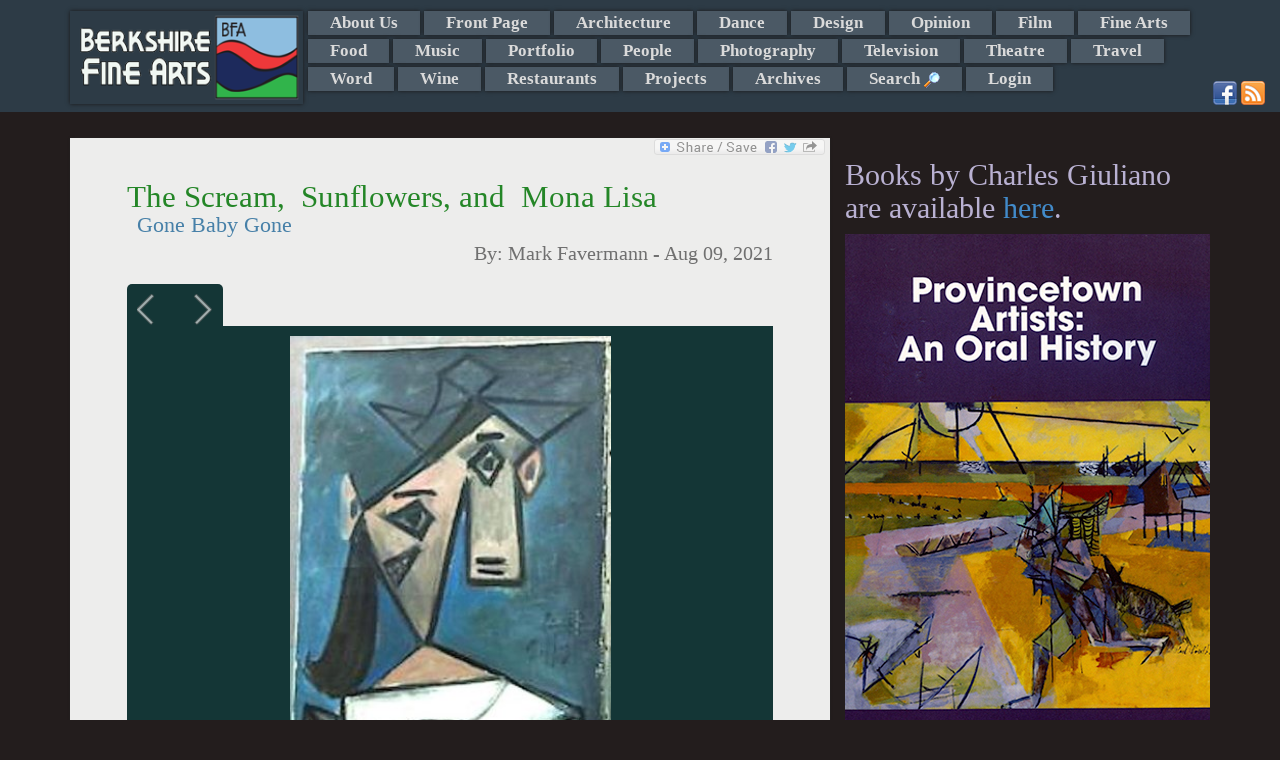

--- FILE ---
content_type: text/html; charset=UTF-8
request_url: https://berkshirefinearts.com/08-09-2021_the-scream-sunflowers-and-mona-lisa.htm
body_size: 11311
content:
<!DOCTYPE html>
<html>
    <head>
        <META NAME="ROBOTS" CONTENT="INDEX, FOLLOW">
        <meta http-equiv="X-UA-Compatible" content="IE=edge">
        <meta http-equiv="Content-Type" content="text/html; charset=utf8" />
        <title>The Scream,&nbsp; Sunflowers, and&nbsp; Mona Lisa - Mark Favermann - Berkshire Fine Arts</title>
        <meta name="description" content="It happened during the last week in June. Two prominent paintings by 20th-century masters were recovered nearly a decade after they had been stolen fr..."/>
        <meta property="og:image" content="https://berkshirefinearts.com/uploadedImages/articles/9900picasso_2021-08-09_172316.jpeg" />
        <meta name="author" content="Mark Favermann" />
        <meta name="msvalidate.01" content="CC859CFA668DEE066D57ECF6436E3036" />
        <META name="y_key" content="16cb7e8b0d30c604">
        <meta name="viewport" content="width=device-width, initial-scale=1">
        <meta name="google-site-verification" content="3ZwGJ638f9qd3wtPcaBL4A3jhpoEJcAMG8deRqkeNMc" />
       <meta name="twitter:card" content="summary_large_image" /><meta name="twitter:site" content="@GiulianoCharles" /><meta name="twitter:title" content="The Scream,  Sunflowers, and  Mona Lisa - Berkshire Fine Arts" /><meta name="twitter:description" content="It happened during the last week in June. Two prominent paintings by 20th-century masters were recovered nearly a decade after they had been stolen from a gallery in Athens. A contractor was arrested for committing what had become a notoriously audacious theft of works by Pablo Picasso and Piet Mondrian." /><meta name="twitter:img" content="/uploadedImages/articles/9900picasso_2021-08-09_172316.jpeg" />        <!--[if lt IE 9]>

        <![endif]-->
        
<link rel="stylesheet"  href="/plugins/bootstrap/css/bootstrap.min.css?v=20260118" />
<link rel="stylesheet"  href="/plugins/jssor/css/jssor_custom.css?v=20260118" />
<link rel="stylesheet"  href="//cdn.berksites.com/pluggins/jquery/fancyBox/source/jquery.fancybox.css?v=20260118" />
<link rel="stylesheet"  href="/css/galleria.my_theme.css?v=20260118" />
<link rel="stylesheet"  href="//cdn.berksites.com/pluggins/jquery/validate/validate.css?v=20260118" />
<link rel="stylesheet"  href="/plugins/jquery/nav/SlickNav/slicknav.css?v=20260118" />
<link rel="stylesheet" media="screen" href="/css/screen.css?v=20260118" />
        <link href='//fonts.googleapis.com/css?family=Ovo' rel='stylesheet' type='text/css'>
        <link rel="alternate" href="/rss.xml" title="My RSS feed" type="application/rss+xml" />
        <link rel="shortcut icon" href="/images/favicon.png">
        <link rel="canonical" href="https://berkshirefinearts.com/08-09-2021_the-scream-sunflowers-and-mona-lisa.htm" />
		<script src="https://www.google.com/recaptcha/api.js"></script>    </head>
    <body >

<!--        <script>-->
<!--            document.body.innerHTML += "<div id='loadMask'><img src='/images/loading.gif' alt='loading gif'></div>";-->
<!--        </script>-->
        <div id="handheldLogo" class="visible-xs container">
            <img src="/images/siteLogo.png" alt="Berkshire Fine Arts Logo" />
        </div>
        <!---->
        <nav id="section_menu"><div class="container"><a href="/"><img id="menuLogo" src="images/siteLogo.png" alt="Berkshire Fine Arts Home"></a> <ul><li><a href="/about-us_page.htm">About Us</a></li><li><a href="/front-page_section.htm">Front Page</a></li><li><a href="/architecture_section.htm">Architecture</a></li><li><a href="/dance_section.htm">Dance</a></li><li><a href="/design_section.htm">Design</a></li><li><a href="/opinion_section.htm">Opinion</a></li><li><a href="/film_section.htm">Film</a></li><li><a href="/fine-arts_section.htm">Fine Arts</a></li><li><a href="/food_section.htm">Food</a></li><li><a href="/music_section.htm">Music</a></li><li><a href="/portfolio_section.htm">Portfolio</a></li><li><a href="/people_section.htm">People</a></li><li><a href="/photography_section.htm">Photography</a></li><li><a href="/television_section.htm">Television</a></li><li><a href="/theatre_section.htm">Theatre</a></li><li><a href="/travel_section.htm">Travel</a></li><li><a href="/word_section.htm">Word</a></li><li><a href="/wine_section.htm">Wine</a></li><li><a href="/restaurants_section.htm">Restaurants</a></li><li><a href="/projects_section.htm">Projects</a></li><li><a href="/archive_page.htm">Archives</a></li><li><a id="search_trigger" href="index.php?page=search">Search <img class="icon search_trigger" src="/images/view.png" alt="Search"></a></li><li><a  href="/admin">Login</a></li></ul><div id="search_box" >
    <form name="form" class="form-inline" role="form" id="search" action="index.php?page=search" method="post">
<!--        <div class="form-group">-->
<!--        <input class="form-control" placeholder="Enter search" type="text" name="q" />-->
<!--        </div>-->
<!--        <div class="form-group">-->
<!--        <input id="searchButton" class="btn btn-sm btn-success" type="submit" name="Submit" value="GO" />-->
<!--        </div>-->



        <div class="input-group"><input type="text" name="q" placeholder="Enter search" class="form-control">
      <span class="input-group-btn">
<!--        <button class="btn btn-success" type="button">Go!</button>-->
           <input id="searchButton" class="btn  btn-success" type="submit" name="Submit" value="GO" />
      </span>

        </div><!-- /input-group -->



    </form>
</div><div class="container" id="social-media">
                        <a href="http://www.facebook.com/pages/Berkshire-Fine-Arts/340158389382972" target="_blank"><img src="/images/facebook.png" alt="Facebook"></a>
                        <a href="http://www.berkshirefinearts.com/rss.xml" target="_blank"><img src="/images/rss.png" alt="rss"></a>
                        </div></div></nav>        <header>

            <div id="slideshow-container"  class="container"></div>
        </header>

        <section id="midSection" class="container">
            <section id="mainCont" class="col-md-8 col-sm-9">
                <div class="bookMark">
    <!-- AddToAny BEGIN -->
    <a class="a2a_dd" href="http://www.addtoany.com/share_save?linkurl=https://berkshirefinearts.com/08-09-2021_the-scream-sunflowers-and-mona-lisa.htm&amp;linkname=The+Scream%2C%C2%A0+Sunflowers%2C+and%C2%A0+Mona+Lisa"><img src="//static.addtoany.com/buttons/share_save_171_16.png" width="171" height="16" border="0" alt="Share"/></a>
    
    
    <!-- AddToAny END -->
</div><section>
    <article itemscope itemtype="http://schema.org/Article">
        
        <h1 class="articleTitle" itemprop="name">The Scream,  Sunflowers, and  Mona Lisa</h1>
        <h2 class="articleSubTitle" itemprop="headline" >Gone Baby Gone</h2>
        <h3 class="articleByline">By: <span itemprop="author"> Mark Favermann</span> - <span itemprop="dateCreated datePublished">Aug 09, 2021</span></h3>

        	<div id="article-slide-show">
		
						
						<a href="/uploadedImages/articles/9900picasso_2021-08-09_172316.jpeg"  >
							<img src="/uploadedImages/articles/9900picasso_2021-08-09_172316.jpeg" alt=""  class="thumbnail slideshow-thumb"  />
						</a>
						<div class="caption" style="display:none">
							<div class="captionContent">Stolen 2012, Woman by Pablo Picasso, 1939. Oil on Canvas, National Museum, Athens, Greece.</div>
						</div>		
						
						
						<a href="/uploadedImages/articles/9900scream_2021-08-09_172317.png"  >
							<img src="/uploadedImages/articles/9900scream_2021-08-09_172317.png" alt=""  class="thumbnail slideshow-thumb"  />
						</a>
						<div class="caption" style="display:none">
							<div class="captionContent">Stolen in February, 1994, The Scream by Edvard Munch, 1893. National Gallery, Oslo, Norway.</div>
						</div>		
						
						
						<a href="/uploadedImages/articles/9900sherlock_2021-08-09_172318.jpg"  >
							<img src="/uploadedImages/articles/9900sherlock_2021-08-09_172318.jpg" alt=""  class="thumbnail slideshow-thumb"  />
						</a>
						<div class="caption" style="display:none">
							<div class="captionContent">Sherlock Holmes illustration by Sidney Paget, Halftone, The Adventures of Sherlock Holmes by Arthur Conan Doyle, 1892.</div>
						</div>		
							</div>
<p><em>Perhaps we need to call on Sherlock Holmes in order to resolve the 31-year old &ldquo;no end in sight&rdquo; Gardner heist?</em></p>
<p>It happened during the last week in June. Two prominent paintings by 20th-century masters were recovered nearly a decade after they had been stolen from a gallery in Athens. A contractor was arrested for committing what had become a notoriously audacious theft of works by Pablo Picasso and Piet Mondrian.</p>
<p>Picasso had gifted his painting to the Greek people to honor their resistance to the Nazis. That work, along with an early Mondrian landscape, was found tucked away in a gorge; the thief admitted having stolen them from the National Gallery of Greece on <a href="https://www.theguardian.com/artanddesign/2012/jan/09/picasso-mondrian-stolen-athens-gallery">January 9, 2012.</a> For nine years, Picasso&rsquo;s <em>Head of a Woman</em> had been hidden in the home of this self-described &ldquo;art lover,&rdquo; along with Mondrian&rsquo;s <em>Stammer Windmill</em>. Their recovery was greeted with celebration in Athens. Unlike Boston&rsquo;s clown car approach to the still-unsolved Isabella Stewart Gardner Museum heist, Greece hailed the recovery as a testament to the strength of law enforcement.</p>
<p>In Greece, the incident had been called the &ldquo;theft of the century.&rdquo; The nation and the police were shocked by the brazenness of the act, which took less than seven minutes. The paintings were first stripped out of their frames and then taken out of the gallery through a smashed balcony door. The alarm system had been manipulated to send the sole guard on duty scurrying in another direction.</p>
<p>Greek authorities had initially worked on the assumption that an experienced gang was behind the crime. It was a shock that&nbsp; &ldquo;an art lover,&rdquo; who simply wanted &ldquo;to possess the pieces,&rdquo; was the mastermind. The thief, a 49-year-old divorc&eacute;, told the police that he had planned the burglary for six months. Amazingly, he traveled to and from the gallery on the night of the robbery by public transportation.</p>
<p>The robbery occurred at the height of Greece&rsquo;s economic crisis, and there was a political angle to the analysis of what had gone wrong. The gallery&rsquo;s poor security system as well as a lack of guards were attributed to austerity measures Athens was forced to implement in return for international loans. It was subsequently learned that the National Gallery&rsquo;s alarm system and security cameras had not been upgraded for over a decade.</p>
<p>Over the years, there have been several other notable thefts of art masterpieces. These include The Ghent Altarpiece (1934), stolen by the Nazis along with over 100,000 other objects (many were recovered by the Monuments Men). In 2008, four paintings by <a href="https://www.theguardian.com/world/2008/feb/11/swiss.art.theft">van Gogh, Monet, Cezanne and Degas</a> were stolen by armed thieves from a private museum in Zurich. The van Gogh and Monet works were recovered. In 2007, Picasso&rsquo;s <em>Portrait of Suzanne Bloch</em> (worth up to $50 million) and Candido Portinari&rsquo;s&nbsp;<em>The Coffee Worker</em> (worth about $5.5 million) were taken from the S&atilde;o Paulo Museum of Art in Brazil. They were eventually recovered. In 1991, <em>Sunflowers</em>, van Gogh&rsquo;s most celebrated work, was among the 20 paintings stolen from the van Gogh Museum, but it was found hours later in an abandoned car.</p>
<p>In February 1994, I was visiting Lillehammer, Norway, to see the Winter Olympics. On opening day, Edvard Munch&rsquo;s <em>The Scream</em>, the iconic 1893 painting of a waiflike figure in dire distress standing on a bridge, was stolen. It only took 50 seconds. Two thieves broke through a window of Oslo&rsquo;s National Gallery, cut a wire that held the painting to the wall, and left a note that read &ldquo;Thousand thanks for the bad security!&rdquo;</p>
<p>Initially, the theory was that a Norwegian anti-abortion group had lifted the painting. This was proved false after a ransom demand for $1 million arrived. Later, in 1994, this famous Norwegian artwork was recovered undamaged at a hotel in Asgardstrand, about 40 miles south of Oslo.</p>
<p>In 1996, four men were sentenced in connection with the theft. They included Paal Enger, who had been convicted in 1988 of stealing Munch&rsquo;s <em>The Vampire</em> in Oslo. In 2004, another version of <em>The Scream</em> was stolen, along with the artist&rsquo;s <em>The Madonna</em>, from the Munch Museum in Oslo. Three men were convicted for that theft in May 2006. Police recovered both works in August, with minor marks and tears.</p>
<p>Besides the Gardner heist, perhaps the most spectacular robbery in the last century or so was of the <em>Mona Lisa&nbsp;</em>from the Louvre in 1911. A man, slight of build and with a large mustache,&nbsp; inconspicuously entered the museum&rsquo;s Salon Carr&eacute;, where the <em>Mona Lisa</em> was exhibited. Here he hid in a broom closet and waited. Before the museum opened to the public the next morning, he crept from the broom closet clad in a white apron, the standard dress of Louvre employees. He took Leonardo&rsquo;s oil painting from the wall and carried it to a nearby service stairwell. After removing it from its glass frame, he carefully wrapped the painting in a white sheet, and then made his way to the exit with the picture hidden in the folds of his apron.</p>
<p>Once the museum staff realized that the painting was missing, the police were notified. A museum administrator described the theft in an official statement: &ldquo;The <em>Mona Lisa</em> is gone. Thus far we haven&rsquo;t a clue as to who might have committed this crime.&rdquo;</p>
<p>When the museum reopened a week later, thousands poured through its doors to view the empty space where Leonardo&rsquo;s masterpiece had once hung. The investigation quickly turned up a high-profile suspect: Guillaume Apollinaire, the French poet. During an interrogation session, he &ldquo;fingered&rdquo; another high-profile suspect &mdash; Pablo Picasso. Police questioned both in connection with the <em>Mona Lisa</em> theft, but quickly cleared them due to lack of evidence. The investigation hit a temporary dead-end.</p>
<p>Two years later, Alfredo Geri, a prominent Florentine art dealer, received a letter postmarked from Paris. The writer claimed that he was responsible for the theft of the <em>Mona Lisa</em>, and he wished to see the masterpiece returned to Italian soil. Geri contacted Giovanni Poggi, the director of the Uffizi Gallery. The pair invited the man to Florence. Once he delivered the painting, it was immediately sent to the Uffizi. The two promised to meet the thief&rsquo;s demand, but they were never going to pay the 500,000 Lira ransom. While the picture was at the gallery, it was authenticated and the police were contacted.</p>
<p>The culprit was Vincenzo Peruggia, a former Louvre employee who had assisted with the construction of the glass case that held the <em>Mona Lisa</em>. The police had previously brought him in for questioning about the robbery on two separate occasions. Peruggia was sentenced to one year and 15 days in prison, but he only served seven months. The <em>Mona Lisa</em> was exhibited in the Uffizi Gallery for two weeks before it was returned to the Louvre. (Peruggia was hailed as a national hero by the Italian people!) During the first two days after the painting had been put on view, an estimated 120,000 people visited the museum to check out the &ldquo;recovered&rdquo; masterpiece. The sensation generated by the theft no doubt helped secure the work&rsquo;s archetypal place in the world&rsquo;s collective consciousness.</p>
<p>In Granada TV&rsquo;s <em>The Final Problem </em>(1985), Sherlock Holmes (Jeremy Brett) returned to Baker Street after a four-month absence. He had just gone on an important assignment for the French government &mdash; to recover the &ldquo;Mona Lisa,&rdquo; which had been stolen from the Louvre. He was successful, and the French had rewarded him appropriately. But the detective had provoked the indignation of the mastermind perpetrator of the robbery &mdash; the Napoleon of crime, Professor Moriarty. Perhaps we need to field Holmes once again in order to resolve the 31-year-old &ldquo;no end in sight&rdquo; Gardner heist.</p>
<p>Posted courtesy of Arts Fuse.</p>
<p>&nbsp;</p>
<p>&nbsp;</p>        <div class="botLink">
            <a class="btn btn-sm btn-success" href="front-page_section.htm">Back
                to Front Page Section</a>
            <a class="btn btn-sm btn-success" href="index.php">Home</a>
        </div>
        <aside class="comments">

<!--	<div id="fb-root"></div>-->
<!--<script>(function(d, s, id) {-->
<!--  var js, fjs = d.getElementsByTagName(s)[0];-->
<!--  if (d.getElementById(id)) return;-->
<!--  js = d.createElement(s); js.id = id;-->
<!--  js.src = 'https://connect.facebook.net/en_US/sdk.js#xfbml=1&version=v2.11&appId=1983720018546009&autoLogAppEvents=1';-->
<!--  fjs.parentNode.insertBefore(js, fjs);-->
<!--}(document, 'script', 'facebook-jssdk'));</script>-->

        <h2>Reader Comments</h2>
<!--	<div class="fb-comments" data-width="100%"></div>-->
    <br />    
    <a name="comment"></a>

    <form role="form" class="bs-callout bs-callout-info form-horizontal" action="08-09-2021_the-scream-sunflowers-and-mona-lisa.htm" name="comment-form" id="comment-form" method="post"
          enctype="multipart/form-data">
        <input name="articleID" type="hidden" value="9900"/>


        <div class="form-group">
            <label class="col-md-3 control-label" for="comment">Leave a Comment:</label>
                        <div class="col-md-9">
            <textarea name="comment" id="comment" placeholder="enter comment here" class="form-control"
                      rows="3"></textarea>
                </div>
        </div>


        <div class="form-group">
            <label class="col-md-3 control-label" for="name">Full Name:</label>

            <div class="col-md-6">
                                <input name="name" id="name" placeholder="Name as you would like it to appear" class="form-control" type="text"
                       value="">
            </div>
        </div>


        <div class="form-group">
            <label class="col-md-3 control-label" for="email">Email:</label>
            <div class="col-md-6">
                
                <input name="email" id="email" class="form-control" type="text" value="">
            </div>
        </div>

                <div class="form-group">
            <label class="col-md-3 control-label" >Spam Defense Code:</label>

            <div class="col-md-9" id="captcha-holder">
                <div style="overflow:hidden;" class="g-recaptcha" data-sitekey="6Lfh0gkTAAAAAJlYhJt7XkJdec8Dl5Xp9E0ty3b7"></div>            </div>
        </div>
        <div class="inputNote text-info">* Email address required for verification and does not appear with comments. -
            (Comments may not show up immediately)
        </div>

        <div style="text-align:center;"><input name="Submit" type="submit" class="btn btn-default" value="Submit Comment"/></div>
    </form></aside>
<div class="article-adsense-bottom-center">


	<script async src="//pagead2.googlesyndication.com/pagead/js/adsbygoogle.js"></script>
	<ins class="adsbygoogle"
	     style="display:block"
	     data-ad-format="autorelaxed"
	     data-ad-client="ca-pub-2428727467916965"
	     data-ad-slot="2882337928"></ins>
	<script>
        (adsbygoogle = window.adsbygoogle || []).push({});
	</script>

</div>
    </article>
</section>
            </section>








            <aside id="rightColumn" class="col-md-4 col-sm-3">
                <div id="sideMenu">
	<div class="books-section">
		<h2>Books by Charles Giuliano are available <a href="https://giulianobooks.com/" target="_blank" rel="nofollow">here</a>.
		</h2>
        			<a id="books-image-link" href="https://giulianobooks.com/" target="_blank" rel="nofollow"><img
						style="width:100%;" src="/images/Book2.jpg"></a>
            	</div>


	<!-- <img alt="advertise with us" src="/images/adver1.jpg"/> -->


</div>

<div id="side-ads">
	<div id="bfa-side-ads" class="col-md-6">

        	<div id="column_ads_top_container" class="billboard_item_container" style="display:none;position:relative;overflow:hidden; width:160px;height:320px;">
		<div data-u="loading" style="position: absolute; top: 0px; left: 0px;">
			<img src="/images/loading.gif" alt="Slide Show Loader" style="width:10px; margin:auto;"/>
		</div>
		<!-- Slides Container -->
		<div class="slides_column_ads_top_container" data-u="slides" style="position:relative;width:160px;height:320px; overflow:hidden;">
                                    					<div class="slide">
                        <a href="https://giulianobooks.com/" target="_blank"><div style='position:relative;width:160px;height:320px; overflow:hidden; z-index:9999;'></div></a>
							<img data-u="image" class="jssor_item_img" itemprop="image" title="ad" alt="ad" src2="https://berkshirefinearts.com/uploadedImages/ads/Book-MFA-Cover-scaled.jpg"/>

                                                                        
					</div>
                    					<div class="slide">
                        <a href="https://www.amazon.com/Counterculture-Boston-1968-1980s-Charles-Giuliano/dp/0996171568" target="_blank"><div style='position:relative;width:160px;height:320px; overflow:hidden; z-index:9999;'></div></a>
							<img data-u="image" class="jssor_item_img" itemprop="image" title="ad" alt="ad" src2="https://berkshirefinearts.com/uploadedImages/ads/Counterculture_.jpg"/>

                                                                        
					</div>
                    					<div class="slide">
                        <a href="http://www.edithwharton.org/" target="_blank"><div style='position:relative;width:160px;height:320px; overflow:hidden; z-index:9999;'></div></a>
							<img data-u="image" class="jssor_item_img" itemprop="image" title="ad" alt="ad" src2="https://berkshirefinearts.com/uploadedImages/ads/Mount AD.JPG"/>

                                                                        
					</div>
                                		</div>
        
	</div>
	<div id="column_ads_bottom_container" class="billboard_item_container" style="display:none;position:relative;overflow:hidden; width:160px;height:320px;">
		<div data-u="loading" style="position: absolute; top: 0px; left: 0px;">
			<img src="/images/loading.gif" alt="Slide Show Loader" style="width:10px; margin:auto;"/>
		</div>
		<!-- Slides Container -->
		<div class="slides_column_ads_bottom_container" data-u="slides" style="position:relative;width:160px;height:320px; overflow:hidden;">
                                    					<div class="slide">
                        <a href="https://www.jacobspillow.org/" target="_blank"><div style='position:relative;width:160px;height:320px; overflow:hidden; z-index:9999;'></div></a>
							<img data-u="image" class="jssor_item_img" itemprop="image" title="ad" alt="ad" src2="https://berkshirefinearts.com/uploadedImages/ads/Pillow.jpg"/>

                                                                        
					</div>
                    					<div class="slide">
                        <a href="https://www.shakespeare.org/" target="_blank"><div style='position:relative;width:160px;height:320px; overflow:hidden; z-index:9999;'></div></a>
							<img data-u="image" class="jssor_item_img" itemprop="image" title="ad" alt="ad" src2="https://berkshirefinearts.com/uploadedImages/ads/ad.jpg"/>

                                                                        
					</div>
                    					<div class="slide">
                        <a href="https://barringtonstageco.org/" target="_blank"><div style='position:relative;width:160px;height:320px; overflow:hidden; z-index:9999;'></div></a>
							<img data-u="image" class="jssor_item_img" itemprop="image" title="ad" alt="ad" src2="https://berkshirefinearts.com/uploadedImages/ads/2019_SEASON_BerkshireFineArts_TileSeason_120x240.jpg"/>

                                                                        
					</div>
                                		</div>
        
	</div>
		<div id="bfa-side-ads-header">
			Ads by <a href="/advertise_page.htm">BFA</a>
		</div>
	</div>
    
		<div class="googleLeft col-md-6">
			<script async src="//pagead2.googlesyndication.com/pagead/js/adsbygoogle.js"></script>
			<!-- responsive -->
			<ins class="adsbygoogle"
			     style="display:block"
			     data-ad-client="ca-pub-2428727467916965"
			     data-ad-slot="6516141947"
			     data-ad-format="auto"></ins>
			<script>
                (adsbygoogle = window.adsbygoogle || []).push({});
			</script>
		</div>
        
</div>


                
            </aside>

        </section>


        <footer>
            <p class="copywright">&copy;  2006-2026 Berkshire Fine Arts</p>
            <p class="disclaimer">The opinions expressed are those of individual authors who are solely responsible for their statements and as such are not those of the staff and management of Berkshire Fine Arts or its affiliates.</p>
            <ul id="footerMenu">
                <li><a href="/about-us_page.htm">About Us</a> - <a href="/business-listings_page.htm">Business Listings</a></li>
                <li><a href="/privacy-policy_page.htm">Privacy Policy</a></li>
            </ul>
            <p class="siteTag">Website Design and maintenance by <a href="https://www.berksites.com">BerkSites [-] Berkshire Website Design</a></p>
        </footer>




        <div class="device-xs visible-xs"></div>
        <div class="device-sm visible-sm"></div>
        <div class="device-md visible-md"></div>
        <div class="device-lg visible-lg"></div>

    </body>
    <script>
  (function(i,s,o,g,r,a,m){i['GoogleAnalyticsObject']=r;i[r]=i[r]||function(){
  (i[r].q=i[r].q||[]).push(arguments)},i[r].l=1*new Date();a=s.createElement(o),
  m=s.getElementsByTagName(o)[0];a.async=1;a.src=g;m.parentNode.insertBefore(a,m)
  })(window,document,'script','//www.google-analytics.com/analytics.js','ga');

  ga('create', 'UA-7412986-2', 'auto');
  ga('send', 'pageview');

</script>
    <script type="text/javascript" src="//cdn.berksites.com/js/jquery-1.11.0.min.js" ></script>
<script type="text/javascript" src="//cdn.berksites.com/pluggins/galleria/1.4.2/galleria-1.4.2.js" ></script>
<script type="text/javascript" src="//cdn.berksites.com/pluggins/galleria/themes/my_theme/galleria.my_theme.js" ></script>
<script type="text/javascript" src="//cdn.berksites.com/pluggins/jquery/fancyBox/source/jquery.fancybox.pack.js" ></script>
<script type="text/javascript" src="/plugins/jquery/nav/SlickNav/jquery.slicknav.min.js" ></script>
<script type="text/javascript" src="//cdn.berksites.com/pluggins/bootstrap-3.1.1/js/bootstrap.js" ></script>
<script type="text/javascript" src="//cdn.berksites.com/pluggins/jssor/js/jssor.js" ></script>
<script type="text/javascript" src="//cdn.berksites.com/pluggins/jssor/js/jssor.slider.js" ></script>
<script type="text/javascript" src="//cdn.berksites.com/pluggins/jquery/validate/jquery.validate.min.js" ></script>
<script type="text/javascript" src="//static.addtoany.com/menu/page.js" ></script>
<script  type="text/javascript">
$(document).ready(function() {
        var img;
        $('#slideShowPlaceHolder').hide();
        //$('#slideShow').insertBefore("#mainContentHolder");
        $('#article-slide-show').fadeIn('slow');
//                                        Galleria.loadTheme('//cdn.berksites.com/pluggins/galleria/themes/classic/galleria.classic.js');
//
//                                        $('#slideShow').galleria({
//                                            responsive: true,
//                                            imageCrop: false
//                                        });
/*
* needs height
*/

        $('#article-slide-show').galleria({

                dataConfig: function(img) {
                        // img is now the image element
                        // the function should return an object with the new data

                        return {
                                        title: $(img).parent().next('div').find('div.captionTitle').html(),
                                        description: $(img).parent().next('div').find('div.captionContent').html()
                        };

                },

                height:.8,
                transition: 'fade',
                autoplay: 7000,
                transitionSpeed : 1000,
                _toggleInfo: false,
                responsive: true,
            showCounter:false,
            
                imageCrop: false,
            imageMargin:10,
                thumbnails: false,
                 extend: function() {
                                this.bind(Galleria.LOADFINISH, function(e) {
                                                $(e.imageTarget).click(this.proxy(function(e) {
                                                                e.preventDefault(); // removes the garbage
                                                                var obj = this.getData();
                                                                $.fancybox({
                                                                        beforeLoad: function() {
                                                                                //this.title = $(this.element).attr('caption');
                                                                                this.title = $(this.element).find('div.captionTitle').html();
                                                                        },
                                                                        helpers : {
                                                                                title : {
                                                                                        type : 'inside'
                                                                                }
                                                                        },
                                                                        'href': obj.image
                                                                });
                                                }))
                                });
                },


            lightbox: false

        });

    $('#article-slide-show').append($('.galleria-info'));

    $('.galleria-image-nav').insertBefore($('#article-slide-show'));
    $('.galleria-image-nav-left').insertBefore('.galleria-image-nav-right');
    if($('.galleria-total').html() == 1){
        $('.galleria-image-nav').hide();
    }
});

</script><script>
    // override jquery validate plugin defaults
    $.validator.setDefaults({
        highlight: function(element) {
            $(element).closest('.form-group').addClass('has-error');
        },
        unhighlight: function(element) {
            $(element).closest('.form-group').removeClass('has-error');
        },
        errorElement: 'span',
        errorClass: 'label label-danger',
        errorPlacement: function(error, element) {
            if (element.attr("name") == "g-recaptcha-response") {
                $("#captcha-holder").prepend(error);
            }
            else {
                if (element.parent('.input-group').length) {
                    error.insertBefore(element.parent());
                } else {
                    error.insertBefore(element);
                }
            }
        }
    });
    $(document).ready(function() {
        

        $("#comment-form").validate({
            rules: {
                name: {
                    required: true
                },
                email: {
                    required: true,
                    email: true
                },
                comment: {
                    required: true
                },
                recaptcha_response_field: {
                    required: true
                }
            },
            messages: {
                name: "* please enter name",
                email: "* please enter a valid email",
                comment: "* please enter comment"
            }
        });
    });
</script>
    <script>
$(document).ready(function() {
	$('#search_box').hide();
	$("#search_trigger").click(function (e) {
        e.preventDefault();
		$('#search_box').toggle('slow');
	});
});
</script>
<script>
     $(document).on("templateReady", function() {
            var a2a_config = a2a_config || {};
            a2a_config.linkname = "The+Scream%2C%C2%A0+Sunflowers%2C+and%C2%A0+Mona+Lisa";
            a2a_config.linkurl = "https://berkshirefinearts.com/08-09-2021_the-scream-sunflowers-and-mona-lisa.htm";
        });
</script>
<script>
    $(document).ready(function() {
        $column_ads_top_container = $('#column_ads_top_container');
        $column_ads_top_container.delay(500).fadeIn();
column_ads_top_container_options = { 
		$AutoPlay: true,
		$ShowLoading: true,
		$SlideEasing: $JssorEasing$.$EaseInOutQuad,
		$SlideDuration: 800,
		$FillMode: 0,
		$LazyLoading: 0,
		$AutoPlayInterval: 50000
	};
column_ads_top_jssor = new $JssorSlider$('column_ads_top_container', column_ads_top_container_options);
            function ScaleSlider_column_ads_top_container() {
                var parentWidth = $column_ads_top_container.parent().width();
                if (parentWidth) {
    column_ads_top_jssor.$SetScaleWidth(parentWidth);
                }
                else {
                    //window.setTimeout(ScaleSlider_column_ads_top_container, 30);
                }
            }
    $(window).bind('resize', ScaleSlider_column_ads_top_container);
    
    });
</script>
<script>
    $(document).ready(function() {
        $column_ads_bottom_container = $('#column_ads_bottom_container');
        $column_ads_bottom_container.delay(500).fadeIn();
column_ads_bottom_container_options = { 
		$AutoPlay: true,
		$ShowLoading: true,
		$SlideEasing: $JssorEasing$.$EaseInOutQuad,
		$SlideDuration: 800,
		$FillMode: 0,
		$LazyLoading: 0,
		$AutoPlayInterval: 50000
	};
column_ads_bottom_jssor = new $JssorSlider$('column_ads_bottom_container', column_ads_bottom_container_options);
            function ScaleSlider_column_ads_bottom_container() {
                var parentWidth = $column_ads_bottom_container.parent().width();
                if (parentWidth) {
    column_ads_bottom_jssor.$SetScaleWidth(parentWidth);
                }
                else {
                    //window.setTimeout(ScaleSlider_column_ads_bottom_container, 30);
                }
            }
    $(window).bind('resize', ScaleSlider_column_ads_bottom_container);
    
    });
</script>    <script>
        $(function() {
            $(document).scroll(function () {

                $('img').each(function (i) {
                    var img = this;
                    var imgSrc = img.src;
                    var newSrc = imgSrc.replace('thumbs/', '');

                    if (imgSrc.indexOf("thumbs") >= 0) {
                        // console.log(img);
                        $(img).attr('src', newSrc);
                    }
                });

                });


            $('#section_menu').slicknav({
                label: 'Sections'
            });

            $('.slicknav_btn').before("<a href='/' aria-haspopup='true' tabindex='0' class='slicknav_btn' style='color:white; text-decoration:none;'>Home <span class='glyphicon glyphicon-home'></span></a>");

            sitelogo = $('#menuLogo').attr('src');


           // $('#loadMask').fadeOut();
            // doesn't work
            $('.slicknav_menu').on('open', function() {

            });
            $('.container > a').show();
            function hideLogo() {
                if ($('.slicknav_menu').css('display') == "none") {
                    //$('.container > a').show();
                }
                else {
                    //$('.container > a').hide();
                }
            }
            $('.slicknav_btn').click(function() {
                $('.container > a').toggle();
            });


            $('#jssor_show').appendTo($('#slideshow-container'));

            $(window).delay(300).trigger('resize');
            //$(window).delay(300).trigger('');
        });
        function isBreakpoint(alias) {
            return $('.device-' + alias).is(':visible');
        }

      



        function screenAdjustments() {
            $('h1, h2, h3, h4, h5, h6, .widgetTitle').addClass('custom-font-nav');

            if (isBreakpoint('xs')) {
                $('body').attr('class', 'xs-body');
                $('#section_menu').hide();
                $('.slicknav_menu').show();
                $('.slicknav-logo').remove();

            }
            if (isBreakpoint('sm')) {
                $('body').attr('class', 'sm-body');
                $('#section_menu').hide();
                $('.slicknav-logo').remove();
                $('.slicknav_menu').show();
                $('.slicknav_menu').prepend('<div class="slicknav-logo"><img alt="Berkshire Fine Arts - home" src="/' + sitelogo + '"></div>');
            }
            if (isBreakpoint('md')) {
                $('body').attr('class', 'md-body');
                $('#section_menu').slideDown();
                $('.slicknav_menu').hide();
//                $(billboard).load("?f=billboard");
//                $("#billboard").replaceWith(billboard);
            }
            if (isBreakpoint('lg')) {
                $('body').attr('class', 'lg-body');
                $('#section_menu').slideDown();
                $('.slicknav_menu').hide();
//                $(billboard).load("?f=billboard");
//                $("#billboard").replaceWith(billboard);
            }


        }

        var waitForFinalEvent = function() {
            var b = {};
            return function(c, d, a) {
                a || (a = "!");
                b[a] && clearTimeout(b[a]);
                b[a] = setTimeout(c, d);
            }
        }();
        var fullDateString = new Date();
        $(function() {
            screenAdjustments();
        });
        $(window).resize(function() {
            waitForFinalEvent(function() {
                screenAdjustments();

            }, 300, fullDateString.getTime());
        });

    </script>
    	<script>
		$(function() {
			$.ajaxSetup({cache: false});
			$("#logo").hide().fadeIn(1500);
	
			
			$(".error").addClass('ui-state-error ui-corner-all').fadeIn();
			$(".success").addClass('ui-state-highlight ui-corner-all').fadeIn();

			
		});
		$(window).load(function() {
			$("#preLoader").fadeOut();
		});
	</script>
	</html>



--- FILE ---
content_type: text/html; charset=utf-8
request_url: https://www.google.com/recaptcha/api2/anchor?ar=1&k=6Lfh0gkTAAAAAJlYhJt7XkJdec8Dl5Xp9E0ty3b7&co=aHR0cHM6Ly9iZXJrc2hpcmVmaW5lYXJ0cy5jb206NDQz&hl=en&v=PoyoqOPhxBO7pBk68S4YbpHZ&size=normal&anchor-ms=20000&execute-ms=30000&cb=2pirw3bigkqx
body_size: 49438
content:
<!DOCTYPE HTML><html dir="ltr" lang="en"><head><meta http-equiv="Content-Type" content="text/html; charset=UTF-8">
<meta http-equiv="X-UA-Compatible" content="IE=edge">
<title>reCAPTCHA</title>
<style type="text/css">
/* cyrillic-ext */
@font-face {
  font-family: 'Roboto';
  font-style: normal;
  font-weight: 400;
  font-stretch: 100%;
  src: url(//fonts.gstatic.com/s/roboto/v48/KFO7CnqEu92Fr1ME7kSn66aGLdTylUAMa3GUBHMdazTgWw.woff2) format('woff2');
  unicode-range: U+0460-052F, U+1C80-1C8A, U+20B4, U+2DE0-2DFF, U+A640-A69F, U+FE2E-FE2F;
}
/* cyrillic */
@font-face {
  font-family: 'Roboto';
  font-style: normal;
  font-weight: 400;
  font-stretch: 100%;
  src: url(//fonts.gstatic.com/s/roboto/v48/KFO7CnqEu92Fr1ME7kSn66aGLdTylUAMa3iUBHMdazTgWw.woff2) format('woff2');
  unicode-range: U+0301, U+0400-045F, U+0490-0491, U+04B0-04B1, U+2116;
}
/* greek-ext */
@font-face {
  font-family: 'Roboto';
  font-style: normal;
  font-weight: 400;
  font-stretch: 100%;
  src: url(//fonts.gstatic.com/s/roboto/v48/KFO7CnqEu92Fr1ME7kSn66aGLdTylUAMa3CUBHMdazTgWw.woff2) format('woff2');
  unicode-range: U+1F00-1FFF;
}
/* greek */
@font-face {
  font-family: 'Roboto';
  font-style: normal;
  font-weight: 400;
  font-stretch: 100%;
  src: url(//fonts.gstatic.com/s/roboto/v48/KFO7CnqEu92Fr1ME7kSn66aGLdTylUAMa3-UBHMdazTgWw.woff2) format('woff2');
  unicode-range: U+0370-0377, U+037A-037F, U+0384-038A, U+038C, U+038E-03A1, U+03A3-03FF;
}
/* math */
@font-face {
  font-family: 'Roboto';
  font-style: normal;
  font-weight: 400;
  font-stretch: 100%;
  src: url(//fonts.gstatic.com/s/roboto/v48/KFO7CnqEu92Fr1ME7kSn66aGLdTylUAMawCUBHMdazTgWw.woff2) format('woff2');
  unicode-range: U+0302-0303, U+0305, U+0307-0308, U+0310, U+0312, U+0315, U+031A, U+0326-0327, U+032C, U+032F-0330, U+0332-0333, U+0338, U+033A, U+0346, U+034D, U+0391-03A1, U+03A3-03A9, U+03B1-03C9, U+03D1, U+03D5-03D6, U+03F0-03F1, U+03F4-03F5, U+2016-2017, U+2034-2038, U+203C, U+2040, U+2043, U+2047, U+2050, U+2057, U+205F, U+2070-2071, U+2074-208E, U+2090-209C, U+20D0-20DC, U+20E1, U+20E5-20EF, U+2100-2112, U+2114-2115, U+2117-2121, U+2123-214F, U+2190, U+2192, U+2194-21AE, U+21B0-21E5, U+21F1-21F2, U+21F4-2211, U+2213-2214, U+2216-22FF, U+2308-230B, U+2310, U+2319, U+231C-2321, U+2336-237A, U+237C, U+2395, U+239B-23B7, U+23D0, U+23DC-23E1, U+2474-2475, U+25AF, U+25B3, U+25B7, U+25BD, U+25C1, U+25CA, U+25CC, U+25FB, U+266D-266F, U+27C0-27FF, U+2900-2AFF, U+2B0E-2B11, U+2B30-2B4C, U+2BFE, U+3030, U+FF5B, U+FF5D, U+1D400-1D7FF, U+1EE00-1EEFF;
}
/* symbols */
@font-face {
  font-family: 'Roboto';
  font-style: normal;
  font-weight: 400;
  font-stretch: 100%;
  src: url(//fonts.gstatic.com/s/roboto/v48/KFO7CnqEu92Fr1ME7kSn66aGLdTylUAMaxKUBHMdazTgWw.woff2) format('woff2');
  unicode-range: U+0001-000C, U+000E-001F, U+007F-009F, U+20DD-20E0, U+20E2-20E4, U+2150-218F, U+2190, U+2192, U+2194-2199, U+21AF, U+21E6-21F0, U+21F3, U+2218-2219, U+2299, U+22C4-22C6, U+2300-243F, U+2440-244A, U+2460-24FF, U+25A0-27BF, U+2800-28FF, U+2921-2922, U+2981, U+29BF, U+29EB, U+2B00-2BFF, U+4DC0-4DFF, U+FFF9-FFFB, U+10140-1018E, U+10190-1019C, U+101A0, U+101D0-101FD, U+102E0-102FB, U+10E60-10E7E, U+1D2C0-1D2D3, U+1D2E0-1D37F, U+1F000-1F0FF, U+1F100-1F1AD, U+1F1E6-1F1FF, U+1F30D-1F30F, U+1F315, U+1F31C, U+1F31E, U+1F320-1F32C, U+1F336, U+1F378, U+1F37D, U+1F382, U+1F393-1F39F, U+1F3A7-1F3A8, U+1F3AC-1F3AF, U+1F3C2, U+1F3C4-1F3C6, U+1F3CA-1F3CE, U+1F3D4-1F3E0, U+1F3ED, U+1F3F1-1F3F3, U+1F3F5-1F3F7, U+1F408, U+1F415, U+1F41F, U+1F426, U+1F43F, U+1F441-1F442, U+1F444, U+1F446-1F449, U+1F44C-1F44E, U+1F453, U+1F46A, U+1F47D, U+1F4A3, U+1F4B0, U+1F4B3, U+1F4B9, U+1F4BB, U+1F4BF, U+1F4C8-1F4CB, U+1F4D6, U+1F4DA, U+1F4DF, U+1F4E3-1F4E6, U+1F4EA-1F4ED, U+1F4F7, U+1F4F9-1F4FB, U+1F4FD-1F4FE, U+1F503, U+1F507-1F50B, U+1F50D, U+1F512-1F513, U+1F53E-1F54A, U+1F54F-1F5FA, U+1F610, U+1F650-1F67F, U+1F687, U+1F68D, U+1F691, U+1F694, U+1F698, U+1F6AD, U+1F6B2, U+1F6B9-1F6BA, U+1F6BC, U+1F6C6-1F6CF, U+1F6D3-1F6D7, U+1F6E0-1F6EA, U+1F6F0-1F6F3, U+1F6F7-1F6FC, U+1F700-1F7FF, U+1F800-1F80B, U+1F810-1F847, U+1F850-1F859, U+1F860-1F887, U+1F890-1F8AD, U+1F8B0-1F8BB, U+1F8C0-1F8C1, U+1F900-1F90B, U+1F93B, U+1F946, U+1F984, U+1F996, U+1F9E9, U+1FA00-1FA6F, U+1FA70-1FA7C, U+1FA80-1FA89, U+1FA8F-1FAC6, U+1FACE-1FADC, U+1FADF-1FAE9, U+1FAF0-1FAF8, U+1FB00-1FBFF;
}
/* vietnamese */
@font-face {
  font-family: 'Roboto';
  font-style: normal;
  font-weight: 400;
  font-stretch: 100%;
  src: url(//fonts.gstatic.com/s/roboto/v48/KFO7CnqEu92Fr1ME7kSn66aGLdTylUAMa3OUBHMdazTgWw.woff2) format('woff2');
  unicode-range: U+0102-0103, U+0110-0111, U+0128-0129, U+0168-0169, U+01A0-01A1, U+01AF-01B0, U+0300-0301, U+0303-0304, U+0308-0309, U+0323, U+0329, U+1EA0-1EF9, U+20AB;
}
/* latin-ext */
@font-face {
  font-family: 'Roboto';
  font-style: normal;
  font-weight: 400;
  font-stretch: 100%;
  src: url(//fonts.gstatic.com/s/roboto/v48/KFO7CnqEu92Fr1ME7kSn66aGLdTylUAMa3KUBHMdazTgWw.woff2) format('woff2');
  unicode-range: U+0100-02BA, U+02BD-02C5, U+02C7-02CC, U+02CE-02D7, U+02DD-02FF, U+0304, U+0308, U+0329, U+1D00-1DBF, U+1E00-1E9F, U+1EF2-1EFF, U+2020, U+20A0-20AB, U+20AD-20C0, U+2113, U+2C60-2C7F, U+A720-A7FF;
}
/* latin */
@font-face {
  font-family: 'Roboto';
  font-style: normal;
  font-weight: 400;
  font-stretch: 100%;
  src: url(//fonts.gstatic.com/s/roboto/v48/KFO7CnqEu92Fr1ME7kSn66aGLdTylUAMa3yUBHMdazQ.woff2) format('woff2');
  unicode-range: U+0000-00FF, U+0131, U+0152-0153, U+02BB-02BC, U+02C6, U+02DA, U+02DC, U+0304, U+0308, U+0329, U+2000-206F, U+20AC, U+2122, U+2191, U+2193, U+2212, U+2215, U+FEFF, U+FFFD;
}
/* cyrillic-ext */
@font-face {
  font-family: 'Roboto';
  font-style: normal;
  font-weight: 500;
  font-stretch: 100%;
  src: url(//fonts.gstatic.com/s/roboto/v48/KFO7CnqEu92Fr1ME7kSn66aGLdTylUAMa3GUBHMdazTgWw.woff2) format('woff2');
  unicode-range: U+0460-052F, U+1C80-1C8A, U+20B4, U+2DE0-2DFF, U+A640-A69F, U+FE2E-FE2F;
}
/* cyrillic */
@font-face {
  font-family: 'Roboto';
  font-style: normal;
  font-weight: 500;
  font-stretch: 100%;
  src: url(//fonts.gstatic.com/s/roboto/v48/KFO7CnqEu92Fr1ME7kSn66aGLdTylUAMa3iUBHMdazTgWw.woff2) format('woff2');
  unicode-range: U+0301, U+0400-045F, U+0490-0491, U+04B0-04B1, U+2116;
}
/* greek-ext */
@font-face {
  font-family: 'Roboto';
  font-style: normal;
  font-weight: 500;
  font-stretch: 100%;
  src: url(//fonts.gstatic.com/s/roboto/v48/KFO7CnqEu92Fr1ME7kSn66aGLdTylUAMa3CUBHMdazTgWw.woff2) format('woff2');
  unicode-range: U+1F00-1FFF;
}
/* greek */
@font-face {
  font-family: 'Roboto';
  font-style: normal;
  font-weight: 500;
  font-stretch: 100%;
  src: url(//fonts.gstatic.com/s/roboto/v48/KFO7CnqEu92Fr1ME7kSn66aGLdTylUAMa3-UBHMdazTgWw.woff2) format('woff2');
  unicode-range: U+0370-0377, U+037A-037F, U+0384-038A, U+038C, U+038E-03A1, U+03A3-03FF;
}
/* math */
@font-face {
  font-family: 'Roboto';
  font-style: normal;
  font-weight: 500;
  font-stretch: 100%;
  src: url(//fonts.gstatic.com/s/roboto/v48/KFO7CnqEu92Fr1ME7kSn66aGLdTylUAMawCUBHMdazTgWw.woff2) format('woff2');
  unicode-range: U+0302-0303, U+0305, U+0307-0308, U+0310, U+0312, U+0315, U+031A, U+0326-0327, U+032C, U+032F-0330, U+0332-0333, U+0338, U+033A, U+0346, U+034D, U+0391-03A1, U+03A3-03A9, U+03B1-03C9, U+03D1, U+03D5-03D6, U+03F0-03F1, U+03F4-03F5, U+2016-2017, U+2034-2038, U+203C, U+2040, U+2043, U+2047, U+2050, U+2057, U+205F, U+2070-2071, U+2074-208E, U+2090-209C, U+20D0-20DC, U+20E1, U+20E5-20EF, U+2100-2112, U+2114-2115, U+2117-2121, U+2123-214F, U+2190, U+2192, U+2194-21AE, U+21B0-21E5, U+21F1-21F2, U+21F4-2211, U+2213-2214, U+2216-22FF, U+2308-230B, U+2310, U+2319, U+231C-2321, U+2336-237A, U+237C, U+2395, U+239B-23B7, U+23D0, U+23DC-23E1, U+2474-2475, U+25AF, U+25B3, U+25B7, U+25BD, U+25C1, U+25CA, U+25CC, U+25FB, U+266D-266F, U+27C0-27FF, U+2900-2AFF, U+2B0E-2B11, U+2B30-2B4C, U+2BFE, U+3030, U+FF5B, U+FF5D, U+1D400-1D7FF, U+1EE00-1EEFF;
}
/* symbols */
@font-face {
  font-family: 'Roboto';
  font-style: normal;
  font-weight: 500;
  font-stretch: 100%;
  src: url(//fonts.gstatic.com/s/roboto/v48/KFO7CnqEu92Fr1ME7kSn66aGLdTylUAMaxKUBHMdazTgWw.woff2) format('woff2');
  unicode-range: U+0001-000C, U+000E-001F, U+007F-009F, U+20DD-20E0, U+20E2-20E4, U+2150-218F, U+2190, U+2192, U+2194-2199, U+21AF, U+21E6-21F0, U+21F3, U+2218-2219, U+2299, U+22C4-22C6, U+2300-243F, U+2440-244A, U+2460-24FF, U+25A0-27BF, U+2800-28FF, U+2921-2922, U+2981, U+29BF, U+29EB, U+2B00-2BFF, U+4DC0-4DFF, U+FFF9-FFFB, U+10140-1018E, U+10190-1019C, U+101A0, U+101D0-101FD, U+102E0-102FB, U+10E60-10E7E, U+1D2C0-1D2D3, U+1D2E0-1D37F, U+1F000-1F0FF, U+1F100-1F1AD, U+1F1E6-1F1FF, U+1F30D-1F30F, U+1F315, U+1F31C, U+1F31E, U+1F320-1F32C, U+1F336, U+1F378, U+1F37D, U+1F382, U+1F393-1F39F, U+1F3A7-1F3A8, U+1F3AC-1F3AF, U+1F3C2, U+1F3C4-1F3C6, U+1F3CA-1F3CE, U+1F3D4-1F3E0, U+1F3ED, U+1F3F1-1F3F3, U+1F3F5-1F3F7, U+1F408, U+1F415, U+1F41F, U+1F426, U+1F43F, U+1F441-1F442, U+1F444, U+1F446-1F449, U+1F44C-1F44E, U+1F453, U+1F46A, U+1F47D, U+1F4A3, U+1F4B0, U+1F4B3, U+1F4B9, U+1F4BB, U+1F4BF, U+1F4C8-1F4CB, U+1F4D6, U+1F4DA, U+1F4DF, U+1F4E3-1F4E6, U+1F4EA-1F4ED, U+1F4F7, U+1F4F9-1F4FB, U+1F4FD-1F4FE, U+1F503, U+1F507-1F50B, U+1F50D, U+1F512-1F513, U+1F53E-1F54A, U+1F54F-1F5FA, U+1F610, U+1F650-1F67F, U+1F687, U+1F68D, U+1F691, U+1F694, U+1F698, U+1F6AD, U+1F6B2, U+1F6B9-1F6BA, U+1F6BC, U+1F6C6-1F6CF, U+1F6D3-1F6D7, U+1F6E0-1F6EA, U+1F6F0-1F6F3, U+1F6F7-1F6FC, U+1F700-1F7FF, U+1F800-1F80B, U+1F810-1F847, U+1F850-1F859, U+1F860-1F887, U+1F890-1F8AD, U+1F8B0-1F8BB, U+1F8C0-1F8C1, U+1F900-1F90B, U+1F93B, U+1F946, U+1F984, U+1F996, U+1F9E9, U+1FA00-1FA6F, U+1FA70-1FA7C, U+1FA80-1FA89, U+1FA8F-1FAC6, U+1FACE-1FADC, U+1FADF-1FAE9, U+1FAF0-1FAF8, U+1FB00-1FBFF;
}
/* vietnamese */
@font-face {
  font-family: 'Roboto';
  font-style: normal;
  font-weight: 500;
  font-stretch: 100%;
  src: url(//fonts.gstatic.com/s/roboto/v48/KFO7CnqEu92Fr1ME7kSn66aGLdTylUAMa3OUBHMdazTgWw.woff2) format('woff2');
  unicode-range: U+0102-0103, U+0110-0111, U+0128-0129, U+0168-0169, U+01A0-01A1, U+01AF-01B0, U+0300-0301, U+0303-0304, U+0308-0309, U+0323, U+0329, U+1EA0-1EF9, U+20AB;
}
/* latin-ext */
@font-face {
  font-family: 'Roboto';
  font-style: normal;
  font-weight: 500;
  font-stretch: 100%;
  src: url(//fonts.gstatic.com/s/roboto/v48/KFO7CnqEu92Fr1ME7kSn66aGLdTylUAMa3KUBHMdazTgWw.woff2) format('woff2');
  unicode-range: U+0100-02BA, U+02BD-02C5, U+02C7-02CC, U+02CE-02D7, U+02DD-02FF, U+0304, U+0308, U+0329, U+1D00-1DBF, U+1E00-1E9F, U+1EF2-1EFF, U+2020, U+20A0-20AB, U+20AD-20C0, U+2113, U+2C60-2C7F, U+A720-A7FF;
}
/* latin */
@font-face {
  font-family: 'Roboto';
  font-style: normal;
  font-weight: 500;
  font-stretch: 100%;
  src: url(//fonts.gstatic.com/s/roboto/v48/KFO7CnqEu92Fr1ME7kSn66aGLdTylUAMa3yUBHMdazQ.woff2) format('woff2');
  unicode-range: U+0000-00FF, U+0131, U+0152-0153, U+02BB-02BC, U+02C6, U+02DA, U+02DC, U+0304, U+0308, U+0329, U+2000-206F, U+20AC, U+2122, U+2191, U+2193, U+2212, U+2215, U+FEFF, U+FFFD;
}
/* cyrillic-ext */
@font-face {
  font-family: 'Roboto';
  font-style: normal;
  font-weight: 900;
  font-stretch: 100%;
  src: url(//fonts.gstatic.com/s/roboto/v48/KFO7CnqEu92Fr1ME7kSn66aGLdTylUAMa3GUBHMdazTgWw.woff2) format('woff2');
  unicode-range: U+0460-052F, U+1C80-1C8A, U+20B4, U+2DE0-2DFF, U+A640-A69F, U+FE2E-FE2F;
}
/* cyrillic */
@font-face {
  font-family: 'Roboto';
  font-style: normal;
  font-weight: 900;
  font-stretch: 100%;
  src: url(//fonts.gstatic.com/s/roboto/v48/KFO7CnqEu92Fr1ME7kSn66aGLdTylUAMa3iUBHMdazTgWw.woff2) format('woff2');
  unicode-range: U+0301, U+0400-045F, U+0490-0491, U+04B0-04B1, U+2116;
}
/* greek-ext */
@font-face {
  font-family: 'Roboto';
  font-style: normal;
  font-weight: 900;
  font-stretch: 100%;
  src: url(//fonts.gstatic.com/s/roboto/v48/KFO7CnqEu92Fr1ME7kSn66aGLdTylUAMa3CUBHMdazTgWw.woff2) format('woff2');
  unicode-range: U+1F00-1FFF;
}
/* greek */
@font-face {
  font-family: 'Roboto';
  font-style: normal;
  font-weight: 900;
  font-stretch: 100%;
  src: url(//fonts.gstatic.com/s/roboto/v48/KFO7CnqEu92Fr1ME7kSn66aGLdTylUAMa3-UBHMdazTgWw.woff2) format('woff2');
  unicode-range: U+0370-0377, U+037A-037F, U+0384-038A, U+038C, U+038E-03A1, U+03A3-03FF;
}
/* math */
@font-face {
  font-family: 'Roboto';
  font-style: normal;
  font-weight: 900;
  font-stretch: 100%;
  src: url(//fonts.gstatic.com/s/roboto/v48/KFO7CnqEu92Fr1ME7kSn66aGLdTylUAMawCUBHMdazTgWw.woff2) format('woff2');
  unicode-range: U+0302-0303, U+0305, U+0307-0308, U+0310, U+0312, U+0315, U+031A, U+0326-0327, U+032C, U+032F-0330, U+0332-0333, U+0338, U+033A, U+0346, U+034D, U+0391-03A1, U+03A3-03A9, U+03B1-03C9, U+03D1, U+03D5-03D6, U+03F0-03F1, U+03F4-03F5, U+2016-2017, U+2034-2038, U+203C, U+2040, U+2043, U+2047, U+2050, U+2057, U+205F, U+2070-2071, U+2074-208E, U+2090-209C, U+20D0-20DC, U+20E1, U+20E5-20EF, U+2100-2112, U+2114-2115, U+2117-2121, U+2123-214F, U+2190, U+2192, U+2194-21AE, U+21B0-21E5, U+21F1-21F2, U+21F4-2211, U+2213-2214, U+2216-22FF, U+2308-230B, U+2310, U+2319, U+231C-2321, U+2336-237A, U+237C, U+2395, U+239B-23B7, U+23D0, U+23DC-23E1, U+2474-2475, U+25AF, U+25B3, U+25B7, U+25BD, U+25C1, U+25CA, U+25CC, U+25FB, U+266D-266F, U+27C0-27FF, U+2900-2AFF, U+2B0E-2B11, U+2B30-2B4C, U+2BFE, U+3030, U+FF5B, U+FF5D, U+1D400-1D7FF, U+1EE00-1EEFF;
}
/* symbols */
@font-face {
  font-family: 'Roboto';
  font-style: normal;
  font-weight: 900;
  font-stretch: 100%;
  src: url(//fonts.gstatic.com/s/roboto/v48/KFO7CnqEu92Fr1ME7kSn66aGLdTylUAMaxKUBHMdazTgWw.woff2) format('woff2');
  unicode-range: U+0001-000C, U+000E-001F, U+007F-009F, U+20DD-20E0, U+20E2-20E4, U+2150-218F, U+2190, U+2192, U+2194-2199, U+21AF, U+21E6-21F0, U+21F3, U+2218-2219, U+2299, U+22C4-22C6, U+2300-243F, U+2440-244A, U+2460-24FF, U+25A0-27BF, U+2800-28FF, U+2921-2922, U+2981, U+29BF, U+29EB, U+2B00-2BFF, U+4DC0-4DFF, U+FFF9-FFFB, U+10140-1018E, U+10190-1019C, U+101A0, U+101D0-101FD, U+102E0-102FB, U+10E60-10E7E, U+1D2C0-1D2D3, U+1D2E0-1D37F, U+1F000-1F0FF, U+1F100-1F1AD, U+1F1E6-1F1FF, U+1F30D-1F30F, U+1F315, U+1F31C, U+1F31E, U+1F320-1F32C, U+1F336, U+1F378, U+1F37D, U+1F382, U+1F393-1F39F, U+1F3A7-1F3A8, U+1F3AC-1F3AF, U+1F3C2, U+1F3C4-1F3C6, U+1F3CA-1F3CE, U+1F3D4-1F3E0, U+1F3ED, U+1F3F1-1F3F3, U+1F3F5-1F3F7, U+1F408, U+1F415, U+1F41F, U+1F426, U+1F43F, U+1F441-1F442, U+1F444, U+1F446-1F449, U+1F44C-1F44E, U+1F453, U+1F46A, U+1F47D, U+1F4A3, U+1F4B0, U+1F4B3, U+1F4B9, U+1F4BB, U+1F4BF, U+1F4C8-1F4CB, U+1F4D6, U+1F4DA, U+1F4DF, U+1F4E3-1F4E6, U+1F4EA-1F4ED, U+1F4F7, U+1F4F9-1F4FB, U+1F4FD-1F4FE, U+1F503, U+1F507-1F50B, U+1F50D, U+1F512-1F513, U+1F53E-1F54A, U+1F54F-1F5FA, U+1F610, U+1F650-1F67F, U+1F687, U+1F68D, U+1F691, U+1F694, U+1F698, U+1F6AD, U+1F6B2, U+1F6B9-1F6BA, U+1F6BC, U+1F6C6-1F6CF, U+1F6D3-1F6D7, U+1F6E0-1F6EA, U+1F6F0-1F6F3, U+1F6F7-1F6FC, U+1F700-1F7FF, U+1F800-1F80B, U+1F810-1F847, U+1F850-1F859, U+1F860-1F887, U+1F890-1F8AD, U+1F8B0-1F8BB, U+1F8C0-1F8C1, U+1F900-1F90B, U+1F93B, U+1F946, U+1F984, U+1F996, U+1F9E9, U+1FA00-1FA6F, U+1FA70-1FA7C, U+1FA80-1FA89, U+1FA8F-1FAC6, U+1FACE-1FADC, U+1FADF-1FAE9, U+1FAF0-1FAF8, U+1FB00-1FBFF;
}
/* vietnamese */
@font-face {
  font-family: 'Roboto';
  font-style: normal;
  font-weight: 900;
  font-stretch: 100%;
  src: url(//fonts.gstatic.com/s/roboto/v48/KFO7CnqEu92Fr1ME7kSn66aGLdTylUAMa3OUBHMdazTgWw.woff2) format('woff2');
  unicode-range: U+0102-0103, U+0110-0111, U+0128-0129, U+0168-0169, U+01A0-01A1, U+01AF-01B0, U+0300-0301, U+0303-0304, U+0308-0309, U+0323, U+0329, U+1EA0-1EF9, U+20AB;
}
/* latin-ext */
@font-face {
  font-family: 'Roboto';
  font-style: normal;
  font-weight: 900;
  font-stretch: 100%;
  src: url(//fonts.gstatic.com/s/roboto/v48/KFO7CnqEu92Fr1ME7kSn66aGLdTylUAMa3KUBHMdazTgWw.woff2) format('woff2');
  unicode-range: U+0100-02BA, U+02BD-02C5, U+02C7-02CC, U+02CE-02D7, U+02DD-02FF, U+0304, U+0308, U+0329, U+1D00-1DBF, U+1E00-1E9F, U+1EF2-1EFF, U+2020, U+20A0-20AB, U+20AD-20C0, U+2113, U+2C60-2C7F, U+A720-A7FF;
}
/* latin */
@font-face {
  font-family: 'Roboto';
  font-style: normal;
  font-weight: 900;
  font-stretch: 100%;
  src: url(//fonts.gstatic.com/s/roboto/v48/KFO7CnqEu92Fr1ME7kSn66aGLdTylUAMa3yUBHMdazQ.woff2) format('woff2');
  unicode-range: U+0000-00FF, U+0131, U+0152-0153, U+02BB-02BC, U+02C6, U+02DA, U+02DC, U+0304, U+0308, U+0329, U+2000-206F, U+20AC, U+2122, U+2191, U+2193, U+2212, U+2215, U+FEFF, U+FFFD;
}

</style>
<link rel="stylesheet" type="text/css" href="https://www.gstatic.com/recaptcha/releases/PoyoqOPhxBO7pBk68S4YbpHZ/styles__ltr.css">
<script nonce="Uat89UsPxRVyEzPbF4AfGQ" type="text/javascript">window['__recaptcha_api'] = 'https://www.google.com/recaptcha/api2/';</script>
<script type="text/javascript" src="https://www.gstatic.com/recaptcha/releases/PoyoqOPhxBO7pBk68S4YbpHZ/recaptcha__en.js" nonce="Uat89UsPxRVyEzPbF4AfGQ">
      
    </script></head>
<body><div id="rc-anchor-alert" class="rc-anchor-alert"></div>
<input type="hidden" id="recaptcha-token" value="[base64]">
<script type="text/javascript" nonce="Uat89UsPxRVyEzPbF4AfGQ">
      recaptcha.anchor.Main.init("[\x22ainput\x22,[\x22bgdata\x22,\x22\x22,\[base64]/[base64]/[base64]/[base64]/cjw8ejpyPj4+eil9Y2F0Y2gobCl7dGhyb3cgbDt9fSxIPWZ1bmN0aW9uKHcsdCx6KXtpZih3PT0xOTR8fHc9PTIwOCl0LnZbd10/dC52W3ddLmNvbmNhdCh6KTp0LnZbd109b2Yoeix0KTtlbHNle2lmKHQuYkImJnchPTMxNylyZXR1cm47dz09NjZ8fHc9PTEyMnx8dz09NDcwfHx3PT00NHx8dz09NDE2fHx3PT0zOTd8fHc9PTQyMXx8dz09Njh8fHc9PTcwfHx3PT0xODQ/[base64]/[base64]/[base64]/bmV3IGRbVl0oSlswXSk6cD09Mj9uZXcgZFtWXShKWzBdLEpbMV0pOnA9PTM/bmV3IGRbVl0oSlswXSxKWzFdLEpbMl0pOnA9PTQ/[base64]/[base64]/[base64]/[base64]\x22,\[base64]\x22,\[base64]/DqlFaPFJPw5hOLh0VwphgTyXDisKdHScqCUIOw4bChRJ4bMK+w6U1w4rCqMO8GAh3w4HDsiltw7UFGErClHdGKsOPw5p5w7rCvMOAVMO+HQTDp21wwonCmMKbY1RNw53ChlIjw5TCnFTDucKOwo4uDcKRwq5ia8OyIifDrS1AwpROw6UbwqTCtirDnMK/[base64]/DkS/Cv8OWw6Yxw6zCrMOyKi3DlTtcw7Jyb8KFHXTDpS0oSmrDi8KkenhAwqliw79jwqcHwpt0TsKOGsOcw44Vwpo6BcKiYsOFwrkxw5XDp1pswpJNwp3DksKqw6DCnjRlw5DCqcOSCcKCw6vCnMO9w7Y0ch0tDMOmTMO/JjQNwpQWL8OAwrHDvy80GQ3CvMKcwrB1CsKQYlPDmsKEDEhNwphrw4jDtnDClll2CArCh8KQO8KawpU7QBRwIQA+b8KVw41LNsOhM8KZSwNuw67Dm8KlwpIYFGnCmg/Cr8KMDCFxeMKwCRXCjEHCrWlGTyE5w43CucK5wpnCvn3DpMOlwrMSPcKxw5/ClFjClMKyRcKZw48jGMKDwr/[base64]/w5sPw6bCmcObw6vDkjPCm0LDigMKKcKywr4rwp4fw7VMYMONfcOcwo/DgcO+dg/CmVXDv8O5w67Ck1fDtsKRwqpgwoZgwok+woNjXcO9U1LCoMOLSXdKJMKfw6BwcF04w6oGwoDDqUNnc8O/woIrw6lCbMOWZcKJw43DksKGTVfCggjCg3TDisOgAsKEwqZDNiLChkPCicO9wqPCgsOUw4vCsXbCgcOiwqDDtMOnwrTCq8OWNMKhRWR1HAbCrcOww6vDlURLcipwIMOHC0MzwprDmD/DmsKYwqTDk8Okw5TDmDHDoi0rw5PCrjbDh18Tw63CocK9ScKSw6rDlMOew7cmwr1Ew7nCrWsLw6V6w611VcKBwozDm8Ona8OuwozCiBnCh8KIwr3CvcKcZ1/CvMOFw6I0w6FJw7ImwokrwqHDmWHCr8Kyw7TDn8KPw6vDt8O4w4E2worDiyXDs14+wrXDsTPCpcKWMjd3Yj/DiEPCiFkkPFxew6zClsK9wpPDtcKlCMO6XCQSw7NRw6djw5nDmcK9w5t2OcOeS3c/BcOQw5oHw4YXVjNow50wfsOuw7QdwpbCg8Kqw4IbwqPDisOvZMO1EMKXbcKew7/DscKNwoYzYTgSdV8vJMKew5HCv8KxwrzCkMODw6MRwpw/D0A7IhzCoi9lw4sAHcOwwoHCpivDgsKScx7Cl8KawqrCmcKMFsOow6TDq8O2w7TCtkjClUxtwoPDlMO4wqM/[base64]/w7DCiVLCuzXCpcORw7vCocO7XinDjQrChyNowqEow5xDcCg+wqnDucKhFX96VsK8w7V7bVB7wrhNA2rCvlBHB8Otw5Y0w6ZoJ8OAK8Krak1uw4/CswxJVAo7W8Kiw4oddcONw5HCuEV4wqbCjMOpwoxOw4p4wrTCjMKRwrPCq8OqGETDusKSwqZkwrN1wrlXwpcOWcKRU8OIw4Q/[base64]/Dr8O5W8KKw65SJmk/LcOiw70GOMKxw5rDn8O6PsODFi1wwrLDgF3DmMOFCQLClMOrfUMWw4jDrlHDrWPDrVUqwrFGwqg/w4VYwpHCnwLCkQ3DgSJOw5MGw4oywpfDnsKpwqbCtcOuPnzDh8OIax0tw5dNwrlLwoJyw6sjCV9ww6fDt8Olw6/[base64]/CrcKKw7I3wqciN8ONVsKHw4zDs8KTCWbCs8O2esOWUgFHE8ORbX9lP8OxwrUJw7nDuknDqjfCpFx1O2FTcsKHwpzCsMKjbnjCosOxOcOyP8OEwojDpTwCaRd+wp/Cn8OfwpNxw4vDkVTDrwPDpV1MwqLClzzChEHCrW88w6csIF9AwqbDoyXCg8K1woHCiwjCksKXFcOWOcOnw75ZXzwJw6d8w6kkdQLCp3HCgWHCjRTCuDDDvcKtMsOGwogww4/Cjx3DgMK8wo0uwpbDisOWVl8WDsOGOsK9wpcbwp0Sw5g4F2bDowPDjMOMBRLDv8OhbVZQw7VGQMKMw4YXw75kK0o3w4vDiT7ComDDl8ODQcOEB33Ch2pyUsOdw7nDlsO0w7HCtTlkeRnDq1jDj8OWw7PDpHjCiDHClsOfQCDCvkTDq3LDrx/DpUbDmsKmwr5GaMK7XHzCsXR8DTPCmsKKw4gKwrAlWsO8wol2wrDClsO2w692wprDpMKBw6jCtkDDuzsIwrzDrgPDqBsAYUloVlI/wpQmYcKlwrxRw4BIwpDDsyPDtG1GLC9lw7fCqsO1LxkIwoHDoMKxw6DCi8OfZRzDr8KZRGfDuyjDgHLCpMOuw5PCnjdpwrwTZAtKO8KpJnHCkmB7WWrDqsK6wrXDvMKEXAPDlMOYw6oqEcKbw6HDmMOFw6fCqMK/RcO9wpJfwrMQwr7CnMOywr/DvsKnwozDlsKWwpPCkE9mEzLCiMOXYsKlexRLwqZgw6LCqcK1w7DDoQrCsMKlwoTDlwtEEHcsBQ/CjG/DpcKFw5t6wrlCL8KXwq/DgMKBw54uw6BDw6Y7wqlgw7lBVsObHsK9UMObdcKiwoQsDsOvDcKIw7zDlnHCt8OxPC3CqcOiw6k6wo1gTBR3SzHCmzlrwr7DusKRP1xywpDCpDfCrX49LcOWRGtxPzMSOMO3Y1F9Z8OTcMORXlzDrcO4RVzCh8KdwrpRU0vChMK+wpzCgEzDtU3Dn2pMw5/[base64]/[base64]/DgFo1BcObw6vDgMOdwr1HP8KFUMKEw5Qgw6EYVCrCucK2w73CjMKqeS8yw7Qmw7LCsMK2RsKqM8OHRcKlGsOMCHcPwqFsdns6Ez/ClUx9w7fDqD9NwqtGPQNedMOtLcKMwocPCcKECwViwq4qd8OYw5graMOOw5RBw512FSPDqcODw4RQGcKBw55qaMO8XCPCvU/Cp23CnCbCsR3CkQNLTsO9VcOIw7ceKzgtHsO+wpTCrzcpe8Kcw6EuLcK/NcOXwrIVwqQ/woAIw53Dj2TCgcO7esKqMMOvBAvDpMKqwqZ9W2nCmVJXw49sw6LDnX85w4Y7RVFAcx7CqyISWMORDMK2wrVWScOPwqLCrsKCwoBxOzXCpcKQw4/DqsK2X8K+Mw5ubEgjwqQBw4Auw6MhwpfCmR/DvMKOw7Iuw6RfA8OLawjCszZiwoLCgsO7w4/CriDCgnkVesKxYsKsC8Ohd8KzKmPColAvFztpe0zCgEpTw5HCi8OUB8OkwqkCWsKbM8K7HcK1aHpUWwJfPwLDrlwpw6Nxw5vDmgYpNcKhworDvcOxOcOrw7dDKWcxG8OZwrXCixLDuRDCisOJaUt/wqcSwp9yZMKxdG/CvsOQw6/CrCDCglxdw7PDkRrDuB7Cs0ZEwpPDqsK7wq8ew5ZWRcKyPjzCvcK5H8OhwpXDiTw2wrrDiMOFITYaWsOBHEQrUcKHQ0XDmMKZwp/DtDhFKQpdw7fCmMO2wpBewoLDgE3CtA1Gw6/ChitDwrYGYBAHS0/[base64]/CsUc0ecOnwrTCkMKJw5PDuxBfw5teP8OJw54FXFHDswxbHm9Fw5gHwqkbecO4HxV8Z8KYXUTDlVYRaMO6w4YtwrzCn8KebcKWw4TCgcK/[base64]/w5UmYh3CkE5mwrdhw4zDgcKNHmrCnU7Dq8KFZcOWTsOPw6IRc8OXIcKJWWzDqg95dsOMw5XCtQsKw6PDkcO/WsKSDcKuMW1Xw7xSw79Lw6JYfXIUJmvCm3XDisOPFx4Dw57Ck8KywrPCvDZ1w5YrwqvDhQ3DtxYIwprChsOhCMO2Z8Kkw5t1AsK4wpAQwqbCjcKCagY/[base64]/DnQwcw6TCj8OICsOsw5BZw7YXFsKlw4pTNcKxw4bDhXXCicKIw7/CoRITJsKzw5tFFSnCg8KVFEPCmcOYHn4sdwLDlg7CqRV6wqcnb8K8DMOyw7nCusOxXUPDmsKawpXDjsKCwoR7w7cHMcKNw4vCn8OAw6PDlGvDpMKaA10oEnPDnsK+wqcEGmczwo3DnBhFV8KswrAYSMK0H0/ClT3DlH/[base64]/ChsKea2QLfMOrNcOKwqEBwq9POnHCsMKwwpVMw43CjnfDqj7Dq8KPbcOtPT84W8OWwrZ6wrPDmAjDvsODRcO2UTnDk8KCVcKaw4h3d20DDFs1dsOJYCHCu8OVdcKqw5PDksOQSsOBw4ZJw5XCm8Khw5o3w7AFDcO1NgZ+w7IGbMOTw7NBwqw/[base64]/wpVMwq9Nw5XCkFAzwq5yQ03DtcOzLcOjCg/CojRpWxXDszLCp8K/WsKTEGIREVbDocO5wqPCtTrDnRJhwrzCsQPCtMKRwqzDm8KCDcKYw6TDtsKnCCIxJcKXw5TDiB50wqrCuh7DtMKvCgPDsm1KDVILw4TCsV3CgcK4wobCiFxawqccw7h/woQXdH3DrgjDpMKSw4HDs8KKTsK8W0dlYzDDvcKdBDTDolUWw5jDsHBOw481MnJddSZ8wr/ClMKKDi0EwrLCjTlmw48Hw5rCrMO1YwrDv8KAwp3CkUDDkh1Gw43CvMOAKMKDwp3Cu8Osw7xkwqxRL8OUK8KDHMOHwprCk8KPw47Dm0TCiyjDs8KxYMKpw6/DrMKnfcOgwr4LbDvChC/[base64]/w7HCu8OiJcOmGsKSwpvChwvCiFEgwqPChgvCqw5vwpPCuiBew7sQcE4bw5wBwr5/[base64]/wpAbVMKlwpdUwrbDuFXDh8KTOzPCrhsGVsOXDlTCmhEGNGhrZMKxwrnCh8O3w70mcUHCnMKlEBpow6pDTgXCny3CuMK7RsOmSsO3Y8Ohw5XCsyfCqlrDu8Kvwrh3wokhK8KkwqnCqB7CnEfDuUnDo37DizLDg1/[base64]/Ds2YEwovDviEbRcOjBWgAOcKsV8KgKiDDl8K5OsOQwrLDusKwIlRjwrVMPQtAwqUHw5rCmcKRw4TDriHCvcK8w5VKEMO5UWjDn8OQXiQiwqHCv1fDucKEH8OZB3l+ZmTDi8Kcw77ChG7CqXvCisOxwpg/dcKxwoLCsWDDjyoWw5EyKcK4w6LCocKHw5vCuMOpfQ3Du8OZGD/[base64]/w43CqcOnwqFKw4s4woTDo0IUaS3DucOUWsKQwpnDk8KMFcKWUsOPCWDDiMK7w5PCoCd6wpLDi8K0NMOYw7k4A8Klw43Do39CeX5Ow7ITEjvDvkZjw7rChsKHwp8swo7DncOCwpTCqMKwOULCqVHCty/DhsKAw7puYsK8ZMO4wox7N0/CpnXDmCETwq5WRAvCm8KGwpvDrBQVLhtvwpJAwphUwo9rOhbCrRvDi3c5w7VxwrwYwpBdw5rDrSjDhMKkwoXCoMO2SAdhwozDplPCqMK/woPCkGXCp087SThVw7HDrk7DsgRVD8O9c8Oow7IFOsOXw5HCncK9JcOPC1R/aiUCTMKcYMKWwrBYA0PCrsOHwoYsDBIyw4EidAHCgHXDtEc7w4rCh8KREzPCqQEhQcO0LsORw4LCiBg3w5l5w6bCjQB+UMO/wo/[base64]/CvDvCp8OUwqRSXMKAHX9MwqbCmsOfw53CqQLDoEcNw5nCpXFGw4tMwr7DgMOrbj7Dg8O1w6ZYwrHCvUc/WQrCuGXDmcKtw5XClcOmJsKowqUzHMOew43DksOrXDDClUvCt3MJwp3DkSDDp8KpHBccLBrCoMKBQMKwVi7CpALCnsOowqUnwq3ChyfDmEYuw7bDpD/DowXDkMOieMKpwqLDpF8uCmfDqmk/[base64]/[base64]/[base64]/w5TCqsKODSdEPcO2IgVrwqjDrcOKwrhqw4TDplnDuD3Dh8KWOm3DrHIEEk5xKUt1w7klw5HDqlLCpsOtwq3CiFMKwrzCjl4TwrTCuCklPCDDp2XCu8KBw5Yqw6bCksOmw6TDvMK7w4VkZgQcfcKXJ0tvwo/CssKXaMO5KMO6R8Oow7HCmHcpI8OzLsOUwoVbwp7DmwbDpxXDmcK7w4XChGtFHsKRNUwvfjLCkcKGw6QDw5/ChMO0E1jCqws/GMOYw75Ww4kwwqxEwqDDvsKZTAvDqsK/wr/DrkPClcKEQcODwppVw5LDul7CjcKTLsK7RGhGEsK5woLDmVZ9WsK2fcKVwpZ6ScOyGRc+FcOJIMOGwpPDnzhAEUYOw7LCmMKEbkTCn8KRw7zDr0TChHTDlAHCkzwtwoHCu8K/w7HDlgMFIlZXwqxWZ8KwwrYKwpHDtgPDgCvDhX9fcgrCpsKww5bDlcOzS2rDvEbCgD/DiX/CiMKsbMKJJsOWwqRjJcKCw6J+UsO3woo8ZcOPw65dfVJVembCusORThrDjgXDg3DDhC3Do0tzD8KvYyw5w5/DocKKw5Nvw6paEMO9ByvDnQvCvMKRw5x9bmbDlMO4wpIxMsOSwpHDjsKSNcOOw4/CsRIow5DDqUd7LsOWwrfCl8O8E8K+AMO2w7QrVcKNwoNdVcOEwpvDqTzCk8KqO0DCssKdRMOmdcO/w7fDoMOhQAnDicOAwpTCjsOyc8KMwqvDjMOkw7FKwpB5JwsFwoFgcEcWfgDDhVvDnsO5QMKbeMOewogNDMOpPMKow6gwwr/CusKEw7/DjCbDicOmC8KZTDUVYRvDuMKXLsOow4nDh8OtwqV3w7HCpD07H0rCrSkdGEENPQsMw7o/D8OVwrhxEiTCpRTDs8OtwrhMwoRAE8KlEE3DgictSMKwUgF6w5PCtcKKS8ONRj94w7N1BF/DkMOJRCzDpDZQwpDCusKFw4IIw7bDrsK8C8OeQF/CtmvCs8OGw5/Dr2EAwqjDisOPw43Dqhs/wo16w7QxQ8KYBMKpwprDmEZRw7Idwq3DtiUFwq3DkMOaSR3CvMOdIcOnLSA4GUrCjgdswpHDv8OCcMKKwr/[base64]/DrMOUO07ClSZ9OxxwGMKJAsK+f8K3w7LCiRjDnMO+w4HCpx1AKT8JwrrDn8ONAMOPSsKFw4k3wqrCh8KkQMKbwoJ6wqzDoDpBQSAhwpjDsnAxTMO8w7pIw4PDm8OcVSMCI8KTOQPCjm/DnsOJWcKkFBnCrcORwp3DhDfCnMK7Tjcbw6gkHCPDhnIfwrsjPcKWwqhzAsOgXTvCtDpFwqJ4w5vDhGxwwqVeIMOPeVnCoynCoHBJBlNcwqJ0w4/[base64]/CtsKhwqIswpktd8O7Xi1NwrrDpz3ComnDn2/Dv1PClMKvKUV6wqUZw53CqzDCuMOQw7UjwrxqEMOhwrzDtMK+wpfCoRoEwqTDpMOFPCQHwqXCniFTOg5hwoXCl2o3TXDDiALCtFXCr8Oaw7XDo0XDp1rDkMK6fQ5wwrDDusKMwpDDucOQCMKEwpk3TQTDgj4rwrbDmVE3U8KSfcK/SiXCmsOnOsOfasKUwpxsw7vCv3nChsOQVMO6RcOCwqwCBMK/w7IZwrbDpMOeVUd4f8Okw7l9WsKvWDLDpMK5wphOYsOXw6vCqTLCjlYXwpUrwoF5WMKaUMOQOCzDsXM/b8K+wpzCjMOCw7XDsMOZw4LDmRrChF7CrMKAw6TCt8Ktw7nCsQLDu8KlSMKjSlbCisOEwpfDtMOswrXCp8OmwrAVT8Kfwq91byQqwowNwoEaT8KKwpPDtl/[base64]/DsAPDjsOKCsO2wpQTwqjDnsK7woDDhHRhRsKJE8KZw4bCkMKmLzJSB37DklIkwo/[base64]/asO5aXXChcKYX8OfRGzCvifCpMOJBsO8wrvDrDklGANrw4HDmcO/[base64]/Dn8OKwrlMwr/CucKmZMKIwqx4VcO7w5rCsg44GMO9wqcsw7dewpbDvcKvwoFWG8K6S8OpwqrDvx7CvkfDvnt4egUjIE7CncKOOMOOHCBsZEvDlg9HEWc9w4clYEvDkXcjODfCgBdZwqdxwop4M8OpccO0woDCvsOvGMKzwrAYHDZARcK/[base64]/ClsOcw7jDi8Osw6vDosOfAhUjw5IaVWvDkMK+wpbCtsONw7fDmcO+w43CkHDDjGhLw6/Dn8KAQFZDSBDCkhwqwojDg8KVwoHDiSzCpcK1w4NHw7bCpMKVw5tXJcOMwp/CnRjDkDDDhmN7dQ/[base64]/CqyXCrUhww5PDnTpKZsKQw7vDp8KRwp5zw7l0wp7Cq8K/wqDCmsOBF8Kww4nDjcOywrhYNBTCnMK7wqzCnMOcK23DisOdwp7CgMK4IgnDgDEswrAPBcKCwqHCmwB/w6AvesO9cVwOR3BAwqTDoEJ9HcKUNcK/DGljcV4XacOfw4DCjcOiesKUF3FjWlHDvylSam7CiMKBwpXDumTDjEfCrsOnwofCpT/CmhPCocORNsK/PsKcwqPCqsOBOcKMTsKFw57DmQfCnVjDm3cvw47Cj8OAcwQfwobClgc3w48Uw6V2w7xVUkILwpFXw5t1b3kVXVHCn0/CgcOjKzJvwp9YWw3Coi0LeMO5RMOYw7zCgHHCjcKiwqfDnMO2bMOsVxvCgyhjw7XDgU7DuMOpw7gUwovDmMK+PB/DuRs0wpDCsiNlfU3Dp8OkwoJfw5zDmwdGIcKYw71gwrrDsMK/wqHDl2AJwo3Ch8K/[base64]/[base64]/AsKSG8OsAi9aNGhYw6UVZCHCiMKxfDUqwpHDviFxWsKsYUnDpRLDtjcIKsO1DC/DncOVwpDCh3YJwq/DoAR0H8KRK1koc1bCpMKUwpRhURDDvsOQwpzClcKjw7ghwq/[base64]/MBvDqHDCtxHDu2PDoMK4HsKEbhfDncO8WMKxw4pwTyvDi2LCu0TCgRQ1wpbCng8Hwp3CicKIwo5KwoR+c0XCqsKaw4Y7JkhfQcKqwq/[base64]/w7NiUChEw5IbUlh8wp/[base64]/DrcKkKW1ZwpbDmMK9w61vw6fDksO0worCiGVPSDsmwqQ4w4TCpiY9w5QYw6ELw6rDqcORR8OWNsOMwrrCjMK0wrjCv0RSw77CosOpeTtfPMOBd2fDi2zCkHvCtcKuaMOsw4HDqcO5DnDCvMK/[base64]/Di8KCUjt6w6U1w5Nfw6bCjUDDvcOhBiXDvcODw5BawqU0wpYiw6fCryxEH8KcesKIw6Niw5t/J8KBSwwEFXjCiAzDssOQwqXDg1Naw6jCmlbDscK+NGXCp8O5BsO5w7ZdLVTCoXQhTFLDvsKvTcOOwpwJwpNXIQMhw5bCocK3BsKHwph4wrrCqsO+dMOMVD4Cw7EkKsKjw7XChDbCjsOucsKMc0bDu2Vec8OPwrsqw7/DncOYCX9bNkZGwpJAwpgUAMK9wpwVwqvDoGFVw5rCmG9Aw5LCsAtVFMO7wqPDlMOww7jCvjwOHVbCjMKbSCxXIcKcKzrCvyTCvsOuKSfCiyxCPHjDsRLCrMO3wobDjMOdKGDCujY3wq3Cpj0QwqTDo8K+wrB3w7/Dm3B+cSzDgsOAw7ldFsOJwoPDgHbDm8KBVB7DtBZnwq/CjcOmwrwNwpxHOsKPJn9XfcKCwrovOsOGUsO7wq7CisOBw4rDkTFgOcKJScKeUArCr3oRw5kIwo5aHsOwwr7ChBvCq2B/TcKGY8KYwo83PGkGPAcvbsKawoXClwrDlcKgwqDDnC8BFDIxQ0pYw4UNw6XDrSwqwoHDqzjCmQ/DhcKdAMOcOsKLwqEDTX3DmMKzB1fDmsOSwr/DkQ/DiXEHwrTChA85wp7DvjjDl8OXw6pkwp/[base64]/CiQJ2XELDiBzCmsK8w5nDsUM3wrFWw79fwoNXa8KWSsO3PxzDi8Oyw48/EBhyb8ONJBQjWcKMwqhQacO8BcOkdMOoTgHCnUJ+YcOIw4xfwqXCicKtwrfCgcOQbR87w7UaFcOJw6bDs8KVKMOZXcKIw5Y4w7dXwrLConnCnMK2DEUhdXnDrGLCk2kren14aHrDjRXCvH/[base64]/DshvCo8Kpw6DCi8O1UMK7woAqwqbDgMOIEhvCtMO1csO3b2V3T8OTUU/CgBsewqrDiwXDvEfCmxnDsjnDtm8wwq3DvRXDlMOKCjcXNMK/[base64]/esOJfcOsHsODwq/DphDCtnjCiMOawrTDhcKXLH3DmhNfwpzCoMOkw6rDlMKnA2Zww5tkw6nCvRp8XMOZwoLChjktwr5qwrIMa8OCwofDvEYPE0B7D8ObAcOIwpdlPsOUUCvDv8OVJcKMIsOjwpRRfMOMOcOwwpkSZkHCpWPDkEBgw5czBE/DpcKIJMK8wog2DMKGRMO8J3vChsOOScOXwqzCrsKLA2xCwpNWwq/Dk0lEwrHDswFKw4/Cj8K8MEZMIyMqZMOZNX/CoDBlUhBPBRzDqizCqcOLEmgBw6JWGsOSL8KwAsOiwq5kw6LCuXliYybCpisGSj9owqFOKW/DicOzH0XCqGFrwrUzMDI2wpDDs8O2w5/Dj8OIw7lmw4XCmydDwoTDtMOVw6zCjMOHag9bA8OYRj3DgcK+YsO0EwjCmy5sw7LCvsOUw6DDksKLw5wSd8OBPQ/DmMOYw4kQw4bDvTnDtcOHZcOjL8OQXMKPVGhRw45qPMOEL3fDm8OBeCTDoUnDrQscScO2w7cKwqJzwoBvw5t5wpVOw6NHCgkBw51mwrVfGEXCssKvUMKRf8OdYsOWaMOZS17DlBJmw4x+dyfCj8ODGyACYsK/BCvCoMOPNsO/[base64]/[base64]/DlGA9wotZwrxAFcK+w5HCkiHCkVvCisOBXsKfw7/[base64]/DpSfDiMKODcKfJcOAwrfDlCnCkcO7dcOMwr3ChMKCPMOvwqN1w5zDoyBzVMKxwoFjMHXCvUrDqcKkwpLDvcOdw5RBwqbDm31/OsOiw5QKwqVbw5hdw5nCh8KHBcKkwpvDlcKjdyAUbwTDsWhrDcKQwokMcnc5QULDjHPDsMKSw6ACbsKRw7g8NMOgwpzDq8KrX8OuwpQuwoMgwrLDsxLCuifDtsKpPMK0VsKDwrDDlV0PYSo1wq7CgsO+RsKOwqoKIsKiJm/CncKuwprCgx7CpMKuw47CocOSTcOndzpyYsKPGDg+wohPw4bDmBZOwqt+w60aSwTDs8Kzw5tWEcKKwrHCmwJXIMKmw5TCnXLCk2k8w7UZwrk4N8KkCkoywpjDusOqF0pew7QHw6HDrTYdw6LCtQtcXl/CtDo4dcOqw5HDvHc4VcOiLBMvNsO8bTVXw5DDkMK5BBPCmMO9wo/DtVMQwoLDisKww4kzw4PCpMOVO8OCTStewpLDqBHCgn1pw7LCq08/wozDh8KGZ08uNsOue09JbUbCusKvYMKmwp7DgcO5VFEAw5w+KsKWC8OfDMOtWsOoKcOtw7/DlMOWIiTChE4vwp/CrsK8ScOaw5t+w47Cv8OJNGM1RMORw7XDqMO/[base64]/G8O6R8KaOcKFB8KvfHohbhA9YMOlH0IqwqvCmcK0JsOYwq5ew45kw7rCncO0wqoOwr7DmGjCtMO6IcKVwqJdB1E7BTzDpQQcXE3DuBbCnzoJwo0DwpzCpxgPZMKwPMOLUcKAw5/DgHtQNX/DkcOYwrU8wqUUwo/CosOBwoJOCQsgKMK3J8KRw7tGwp1lw7QVYsKUwolyw7tuw5YBw4rDmcOtGMK8VRF7w7PDrcKuR8OyPT7ChMOnw7vDgsKlwqI0fMK5wprCvAbDucKrw4/DtsOdbcOwwr3Cn8OIEsK1wrXDk8OgXMOCw6pcPcKtw47CqsOXesOdVcO7LQXDklExw7hhw6vClsKmGMK0w6fDrXQZwrDCuMK7wrxBaDnCpsOJdcK8wrTCnCrCuTc/w4Y1wq4lw7lZCSPCiXUuwpDCg8K1TsKlRXbCncKCw7gHw5TCvXcYw64hYRPCsXzDgxo5wpE3wopSw75acFjCn8Kbw60cVAE8WFUBP0djccOGWy4Kw4F8w6vCuMOvwrg+G0tyw4ICBAJ2worDg8OGf1HCg30lDMKga15qL8Onw4jCmsO6wrkIGsKbWV8/AMKLeMObwp86e8KtchHCm8KrwqvDisOjGcO3aC/DnMKLw6rCoCDCosKTw7x9w50jwo/DncK0w4AWKG4FTMKaw6Amw6/CilB/wqA5E8OVw74EwockFsONZ8KFw5/DvcKoRsKnwoY0w5bDh8KOLRFSEcK0EynCk8OXwoxmw45pwowdwrLCvcO2esKKwoDCnMK/wq85TGTDiMKYw4/Cq8KPPxhIw7XDpMKaFkfCgcOkwofDpsOEw5TCosO2w588wpnChcOcZ8OGPMOEJFzCig7CosK9HRzCgcOUw5DDj8OxBhAGcSAow41nwoJOw6RDwph/IG3CpDbDmATCkng3TcOwOh4RwrcvwrXDtzrChsO2wo5aEcKiEBTCgBHChMOcCHfCuUzDqCsQbcKPU38+VnfDr8Obw5lLwqMaf8OPw7fClk/DlcOcw70PwqnChHjDpAwQbRLDlUIaTcO+A8K4PMOodcOqPsKDG0/DksKdFcO2w7LDg8K6JcKNw7lNDWrCm1/DsTvDlsOqw7hNMG3CpC7CnnIuwpwfw5lEw61DQEpewpA/JMKIw48GwpYvL33Cu8Kfw7nCnsOTwrM/WSnDsCkcGMOFVcOxw7otwrrCl8ObNcO6w4fDgFDDhD3Cp2PCq07Dr8KsC0/DgBY3D1bCn8Ktwo7DmcKnwofCvMOfwoDCmj98ej9PwqvCrA5EWSkHBB9qfsO4wo3Dli8sw6nCnDtxwpRxcsK/JsOswqXCn8OxRz/DjcK9E1I2wprCisOBXy9Gw6NmX8OkwpjDgsOnwqIQw5x4w4DCgMKqGsOrPVMWKsK2w6AIwqnDqcKbQsOTworDk0bDssKGR8KjVcKiwq9ww5/[base64]/CtERzEnzDswHDnMO1w7TChsKUw6bDqjtJwq/CkQLDqcOAwoPCvWJ5w4wbKsOWw43DlF4Iwr3Ct8KCw4pCw4TDuXrDjg7Cq2/Co8KcwonDmgTCl8KMb8OhGy7DgMO/HsKSNH4LbsKoQ8KWwonDlsKNKMOewpPDtsO4AsOSw5Fqw6zDl8K5w4VdPWbCo8Opw41YZsOCdlvDrcK9LhzCsisBZMOsXErDuA1SJcOGDMOAQ8KbR3ESdBQUw43CiFlGwqUuLsO7w6XCicOww5Nuw7NhwpvCl8ODJcOfw6h1cTrDjcOaDMO6wps/[base64]/DtzvDhcK6wrXCi8Ogw5I3wqTCnjcgwrB9wpd2wocXbjDDq8K5wpQywplXIUIqw55BKMKNw4/DszhEG8OJSMK3GMKgw6HDscOZAcKlfcKhw67Dv37DvVzCtTnCqcK7wrzCscK4PFXDlXBDdcKXwrvCgDYGchonY29KPMOiw5EDcy47IRNqw71uwogLwoN3F8K1wr02AMKVwrkrwofDsMOXOmhLHz/[base64]/DtWXCnsKZcsKmNiNfw5DCgRHClm4DwqHCvcOkdcOVMMOnw5XDp8OjSRIeFEfDtMOiAT/CqMKHG8KbCMKncw7Du3tzwp/CgwPCp1LDrSMTwqbDj8Kqwp/Dhl1lZcOfw7IqGwIAwo5Yw6kuRcOKw6MqwqkUcyxawrJpOcKWw5zCgMKAw7ECAMKMw7PDj8OewrV+NAfCtMOhacOHdXXDo3kEwrXDlwDCvkxywp7ClMOcJsKiAT/CrcKywpQBKMOlwrLDrjYcw7QDIcOGEcOYwqXDu8KFFMKIwosDVsOrC8KdIGZ6w5XDkxfDnSvDkgPChnzClBZjemw9XUNQwqvDrMOPwpBEVMK8P8KEw7jDn2nDpcKIwrJ2EMK+fllLw4cmwpgjNcOxByI/[base64]/CnhQtw4vDksKvwpxGTzDCuHRFCMKxw7/[base64]/DgsOHRkkfIsOWH8KqPnDCgMOlNSYjNsOkwpJ+JEXDjnUZwp8GU8KVP3gLw4/Dkl3DqsK/[base64]/wr3Cu1VAX2N0KsO4wpbDilltw40uJMKzDsK/wrnCnUTCqgDCi8O7csOFFS3CpcKWw6LCvm8mwpZXw40xG8KzwocYbwvCpWIsTyFuYMKewqXChwxGd0QowoTCqsOfU8O1wozDgVvDkFrCiMKUwpYcaTlfwqkEO8K6PcO+w53Dpn4WYcKow5ljaMO/w6vDhjnDs27Co2JZQMKrw4Mcwqt1woRgWH3CvMOLRlkySMODaFx1wqhJMC/DksKawr8ESsOCwpA/w5vCmcK1w4Now67CqTzCk8ODwrMrw67Dm8KTwo8fwrQgW8KzEsK6CDJ3woXDvsOFw5jCtVfCjUUgw4/[base64]/[base64]/CkzvDmzIwwpI+wpnDuBrClhl6f8OTw5TDjF7DmMK4Fy/CgQl3wrLDpsOzw5N4w78QZcOnwq/DtsOWOEl/Qx/Ctzk2wrwewphbMMODw4XDicKLw7Usw5hzbH0LFEDCtcKVfkPDo8K5AsOBX2/[base64]/[base64]/Ck3bCt8KVB8OhU8OVwoLDtHnDjwZkwrzChcOLw4Uvw7x2w7nCgMO4QibDqmZ9H2rCtBXCpizCii5UDjnCqsKCDCx6w47CpWHDo8ONJ8OvCHVbUsOAAcK2w4TCo33CpcOCDMO9w5/CgsKMw45WCgXCjMKpw7B5w7/Dq8OhTMK9IsKcwr/[base64]/DiiRew5cKE8KkZQJjdinCh8OuRgjDucKiw7o9w5Z4w6/DtMKjw7AbQMKIw7oKV2rDlMK+w7duwpoJR8KTwpdHHMO8wpnCuEXCkVzCt8ONw5BHIlV3w65oB8OnTF0cw4RNJsKjwpTCqVRrKcOdYMK0ZMK+H8OKKyLDvlnDj8KJXMKwUXFowo8gOz/[base64]/DoA17wrwzY3hBdEzDuWBHwp/Co8ONbsKtDsOdfx3CicKqw6/[base64]/w5DCvsKwwpXCs0YhRmg/SyXDnsKLIBzDvC5MR8OQHcKawqMWw5bDq8O3J3k/GsKmQcKXTcK0wpdLwpPDosOgY8K8EcO6wop1YAE3w6h9wpg3SyERQ1nDt8KHNFXDmMKBw47CuDTCqMO4w5bDvARKCTIrwpbDqsO3HjpFw798aCp8BgXDox8swovCtcOvEERnSmMSwrzCuA/CiD/[base64]/[base64]/Di8KAw6hPwrpbaV9kwpsSCMONOMO/[base64]/CvgDDt8KFw4bDs0kgQMKnw6XDhcK2H0QSNRzCiMKceAvCpsOzSsOew7zCpDh0J8KGwqQFWcOkw79xbMKWLcK5dTBRwoXDgcKlwrDCqVtywqJ1wrvDjgjCrcKDOFBRw4sMwr5IPWzCp8OLchfCkh8+w4Naw6w4EsO/YgxOwpfCq8OuacK8w6Uewok7Vwped3DDswYIBMOGOCzDosOzP8OBfXRIcMKGVcKdwpjDvzLDh8K2wrslw5NgD0ddw4jCrSsxGsO0wrI9woTCrsKqD20fwprDvHZNw6jDp1xaeHbDs1/Dr8OrVG9Qw67DoMOSw70twrLDnznCmy7Cj3PDpGALGBPCr8KIw5BbM8OYOFlPw6sQwqw7wqbDilJXAMKdwpbDhMKgw7/Cu8KiNMKLaMOBL8O+MsK7BMKnwo7CuMOnPcOFRHVzw4jCrsKVQsOwGsOnWWLDtTfCt8K7wrbDocOMYRxuw5XDqcO5woFAw4zDg8OOwqTDiMOdAEjDig/ChHXDuxjCg8KsKD/[base64]/DkVzCpw3DlmIyYC3CvcOuwqHDtMKOM0bDg8OxaQZqOCc8wozCrsKnZMK1Lh/CsMO2PjRHRRRZw6QZU8Kjwp7CgMO/wrhmWcO2G28Qw4rCmhRXUMKxwonDnQsAcm0/w73Dt8KDIMOjw7/DoFZgGsKBGV3DrE3CiksEw6cPPMO3WcO9w6jCvybDokQXDsOEwqVmdMKiw7nDtsKIw6RBC20RwqjCn8OOJCwtT2/CsRdcdsOKQcOYBXhTw7zDpSbDucK+L8O0WsK/[base64]/wqZhPMK5wq3DhcKGPQrCvMOWdAHDncKsGHTCpsOkwpjCkXbDoQPDsMOHwp8Zw5jCrcO0DmfDn2nCqkLDpMKqwqXCiDHCsV0Ew41nB8O+U8Khw77CpCfCuzvCpybCiQkuOkoWwqwUwoHCly0gQcO1CcO2w5MccWRXwoAQd2XDpxLDu8ONw6/DnMKTwrAqwrl+w5JNUsOvwrAPwoTDscKew5Arwq/CusKFdsKkccOFJsOBLxEHwqofw6dfEsORwp84eVjDssKVesONVBDCg8K/wpTDpi7DrsKTw5IXw4xnwocpw5vCng41P8K8TEZlGMKDw71uPyEFwoXCpR7CpDxTw5LDgFTDjFfCjhBrw6xlw7/DpGNodULDjEvDgsKxw71LwqByM8KOwpfDkVPCpsKOw5x3w43CkMOuw4zCgH3DgMK3wqBHUsK1QXDCncOZwpokSWdowps1TcOXwp7CoEXDqsORw4XDjhbCp8OZXFLDq03CtT7CqElcFcK/XMKcOMKhQ8Kfw4NKTMKxQ0skwqoOJ8KMw7DDhA5GPWZxWG89w4vDm8KKw70qb8OqPxFILR99IcKFLVN+dj5eEgFQwog7csOHw7MywonCusOIwoRaRS5FFMKlw6pCw7XDlMOGTcOmQ8ORw53CpMK1OFogw4nCv8OID8KebMKcw6fDjA\\u003d\\u003d\x22],null,[\x22conf\x22,null,\x226Lfh0gkTAAAAAJlYhJt7XkJdec8Dl5Xp9E0ty3b7\x22,0,null,null,null,1,[21,125,63,73,95,87,41,43,42,83,102,105,109,121],[1017145,362],0,null,null,null,null,0,null,0,1,700,1,null,1,\[base64]/76lBhn6iwkZoQoZnOKMAhk\\u003d\x22,0,0,null,null,1,null,0,0,null,null,null,0],\x22https://berkshirefinearts.com:443\x22,null,[1,1,1],null,null,null,0,3600,[\x22https://www.google.com/intl/en/policies/privacy/\x22,\x22https://www.google.com/intl/en/policies/terms/\x22],\x22rojwdZLfmBNF5tBaV6YHyf2upHBvKN8Di3/COsiD78M\\u003d\x22,0,0,null,1,1768764117855,0,0,[19,230,120,223,110],null,[84,6],\x22RC-qGFnK2Yhdrznuw\x22,null,null,null,null,null,\x220dAFcWeA5UeETSYKAFqxISOXbT-LHc9XwqeLfNyC6WV6KaIg9yJD4ABSVZP--kd5e5wV1iLj27pSb4S5STJiN2_b47YcjOAqC69A\x22,1768846917858]");
    </script></body></html>

--- FILE ---
content_type: text/html; charset=utf-8
request_url: https://www.google.com/recaptcha/api2/aframe
body_size: -249
content:
<!DOCTYPE HTML><html><head><meta http-equiv="content-type" content="text/html; charset=UTF-8"></head><body><script nonce="n_vtCrdZzshrWBNcDlfIRw">/** Anti-fraud and anti-abuse applications only. See google.com/recaptcha */ try{var clients={'sodar':'https://pagead2.googlesyndication.com/pagead/sodar?'};window.addEventListener("message",function(a){try{if(a.source===window.parent){var b=JSON.parse(a.data);var c=clients[b['id']];if(c){var d=document.createElement('img');d.src=c+b['params']+'&rc='+(localStorage.getItem("rc::a")?sessionStorage.getItem("rc::b"):"");window.document.body.appendChild(d);sessionStorage.setItem("rc::e",parseInt(sessionStorage.getItem("rc::e")||0)+1);localStorage.setItem("rc::h",'1768760520169');}}}catch(b){}});window.parent.postMessage("_grecaptcha_ready", "*");}catch(b){}</script></body></html>